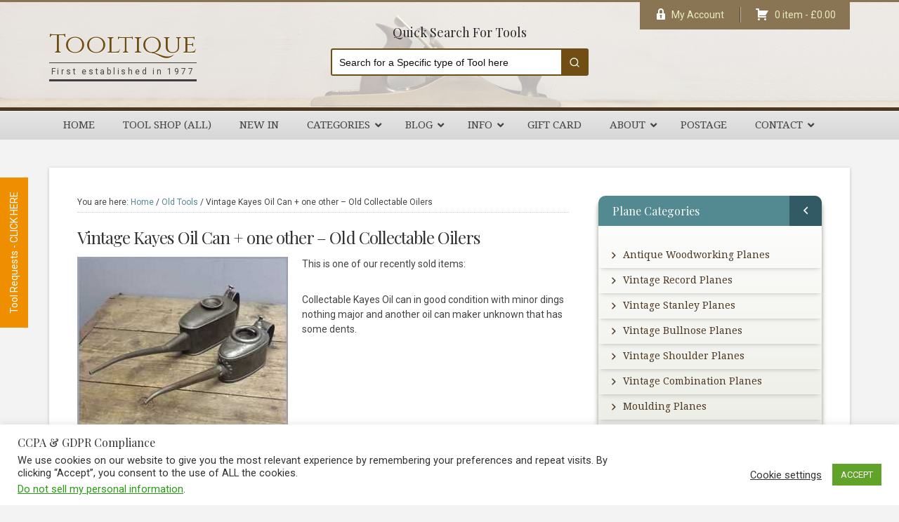

--- FILE ---
content_type: text/html; charset=UTF-8
request_url: https://www.tooltique.co.uk/vintage-kayes-oil-can-one-other-old-collectable-oilers/
body_size: 23559
content:
<!DOCTYPE html>
<html dir="ltr" lang="en-GB">
<head >
<meta charset="UTF-8" />
<meta name="viewport" content="width=device-width, initial-scale=1" />
<meta http-equiv="X-UA-Compatible" content="IE=edge"><title>Vintage Kayes Oil Can + one other - Old Collectable Oilers</title>
<link data-rocket-preload as="style" href="https://fonts.googleapis.com/css?family=Droid%20Serif%3A%2C300%2C400%2C700%7CPlayfair%20Display%3A400%2C400i%2C500%2C500i%2C600%2C600i%2C700%2C700i%7CRoboto%3A300%2C400%2C500%2C600%2C700%2C700i%7CCinzel%3A400%2C700%2C900&#038;display=swap" rel="preload">
<link href="https://fonts.googleapis.com/css?family=Droid%20Serif%3A%2C300%2C400%2C700%7CPlayfair%20Display%3A400%2C400i%2C500%2C500i%2C600%2C600i%2C700%2C700i%7CRoboto%3A300%2C400%2C500%2C600%2C700%2C700i%7CCinzel%3A400%2C700%2C900&#038;display=swap" media="print" onload="this.media=&#039;all&#039;" rel="stylesheet">
<noscript data-wpr-hosted-gf-parameters=""><link rel="stylesheet" href="https://fonts.googleapis.com/css?family=Droid%20Serif%3A%2C300%2C400%2C700%7CPlayfair%20Display%3A400%2C400i%2C500%2C500i%2C600%2C600i%2C700%2C700i%7CRoboto%3A300%2C400%2C500%2C600%2C700%2C700i%7CCinzel%3A400%2C700%2C900&#038;display=swap"></noscript>
    <!-- Predictive Search Widget Template Registered -->
    	<script type="text/template" id="wc_psearch_tempTpl">
    		This\'s temp Template from Predictive Search    	</script>
    <script type="text/template" id="wc_psearch_itemTpl"><div class="ajax_search_content">
	<div class="result_row">
		{{ if ( image_url != null && image_url != '' ) { }}<span class="rs_avatar"><a href="{{= url }}" aria-label="{{= title }}"><img src="{{= image_url }}" /></a></span>{{ } }}
		<div class="rs_content_popup {{ if ( image_url == null || image_url == '' ) { }}no_image{{ } }}">
			<a href="{{= url }}" aria-label="{{= title }}">
				<span class="rs_name">{{= title }}</span>
				{{ if ( type == 'p_sku' && sku != null && sku != '' ) { }}<span class="rs_sku">SKU: <strong>{{= sku }}</strong></span>{{ } }}
				{{ if ( price != null && price != '' ) { }}<span class="rs_price">Price: {{= price }}</span>{{ } }}
				{{ if ( stock != null && stock != '' ) { }}<span class="rs_stock">{{= stock }}</span>{{ } }}
			</a>
			{{ if ( addtocart != null && addtocart != '' ) { }}<div class="rs_addtocart">{{= addtocart }}</div>{{ } }}
			<a href="{{= url }}" aria-label="{{= title }}">
				{{ if ( description != null && description != '' ) { }}<span class="rs_description">{{= description }}</span>{{ } }}
			</a>
			{{ if ( categories.length > 0 ) { }}
				<span class="rs_cat posted_in">
					Category:
					{{ var number_cat = 0; }}
					{{ _.each( categories, function( cat_data ) { number_cat++; }}
						{{ if ( number_cat > 1 ) { }}, {{ } }}<a class="rs_cat_link" href="{{= cat_data.url }}">{{= cat_data.name }}</a>
					{{ }); }}
				</span>
			{{ } }}
		</div>
	</div>
</div></script>
<script type="text/template" id="wc_psearch_footerSidebarTpl"><div rel="more_result" class="more_result">
		<span>Click here for more results for &#039;{{= title }}&#039; in:</span>
		{{ if ( description != null && description != '' ) { }}{{= description }}{{ } }}
</div></script><script type="text/template" id="wc_psearch_footerHeaderTpl"><div rel="more_result" class="more_result">
		<span>See more search results for &#039;{{= title }}&#039; in:</span>
		{{ if ( description != null && description != '' ) { }}{{= description }}{{ } }}
</div></script>
    
		<!-- All in One SEO Pro 4.8.9 - aioseo.com -->
	<meta name="description" content="Fully reconditioned secondhand and antique tools for sale. Buy superior quality tools for a fraction of the cost of new." />
	<meta name="robots" content="max-image-preview:large" />
	<meta name="author" content="steve Jacobs"/>
	<meta name="google-site-verification" content="google-site-verification=hW7glwPX5TcNZbb7nWkykxfl6erZs5kEvRuBsJhDw4g" />
	<link rel="canonical" href="https://www.tooltique.co.uk/vintage-kayes-oil-can-one-other-old-collectable-oilers/" />
	<meta name="generator" content="All in One SEO Pro (AIOSEO) 4.8.9" />
		<script type="application/ld+json" class="aioseo-schema">
			{"@context":"https:\/\/schema.org","@graph":[{"@type":"Article","@id":"https:\/\/www.tooltique.co.uk\/vintage-kayes-oil-can-one-other-old-collectable-oilers\/#article","name":"Vintage Kayes Oil Can + one other - Old Collectable Oilers","headline":"Vintage Kayes Oil Can + one other &#8211; Old Collectable Oilers","author":{"@id":"https:\/\/www.tooltique.co.uk\/author\/team\/#author"},"publisher":{"@id":"https:\/\/www.tooltique.co.uk\/#organization"},"image":{"@type":"ImageObject","url":"https:\/\/www.tooltique.co.uk\/wp-content\/uploads\/Vintage-Kayes-Oil-Can-one-other-Old-Collectable-Oilers.jpg","width":1000,"height":1000},"datePublished":"2015-09-14T18:20:43+00:00","dateModified":"2015-09-14T18:20:43+00:00","inLanguage":"en-GB","mainEntityOfPage":{"@id":"https:\/\/www.tooltique.co.uk\/vintage-kayes-oil-can-one-other-old-collectable-oilers\/#webpage"},"isPartOf":{"@id":"https:\/\/www.tooltique.co.uk\/vintage-kayes-oil-can-one-other-old-collectable-oilers\/#webpage"},"articleSection":"Old Tools"},{"@type":"BreadcrumbList","@id":"https:\/\/www.tooltique.co.uk\/vintage-kayes-oil-can-one-other-old-collectable-oilers\/#breadcrumblist","itemListElement":[{"@type":"ListItem","@id":"https:\/\/www.tooltique.co.uk#listItem","position":1,"name":"Home","item":"https:\/\/www.tooltique.co.uk","nextItem":{"@type":"ListItem","@id":"https:\/\/www.tooltique.co.uk\/tools\/old-tools\/#listItem","name":"Old Tools"}},{"@type":"ListItem","@id":"https:\/\/www.tooltique.co.uk\/tools\/old-tools\/#listItem","position":2,"name":"Old Tools","item":"https:\/\/www.tooltique.co.uk\/tools\/old-tools\/","nextItem":{"@type":"ListItem","@id":"https:\/\/www.tooltique.co.uk\/vintage-kayes-oil-can-one-other-old-collectable-oilers\/#listItem","name":"Vintage Kayes Oil Can + one other &#8211; Old Collectable Oilers"},"previousItem":{"@type":"ListItem","@id":"https:\/\/www.tooltique.co.uk#listItem","name":"Home"}},{"@type":"ListItem","@id":"https:\/\/www.tooltique.co.uk\/vintage-kayes-oil-can-one-other-old-collectable-oilers\/#listItem","position":3,"name":"Vintage Kayes Oil Can + one other &#8211; Old Collectable Oilers","previousItem":{"@type":"ListItem","@id":"https:\/\/www.tooltique.co.uk\/tools\/old-tools\/#listItem","name":"Old Tools"}}]},{"@type":"Organization","@id":"https:\/\/www.tooltique.co.uk\/#organization","name":"Tooltique Ltd","description":"First established in 1977","url":"https:\/\/www.tooltique.co.uk\/","telephone":"+441603444103","logo":{"@type":"ImageObject","url":"https:\/\/tooltique.co.uk\/wp-content\/uploads\/2023\/04\/T29063-2.jpg","@id":"https:\/\/www.tooltique.co.uk\/vintage-kayes-oil-can-one-other-old-collectable-oilers\/#organizationLogo"},"image":{"@id":"https:\/\/www.tooltique.co.uk\/vintage-kayes-oil-can-one-other-old-collectable-oilers\/#organizationLogo"},"sameAs":["https:\/\/www.facebook.com\/Tooltique\/","https:\/\/www.instagram.com\/explore\/locations\/142774739410370\/united-kingdom\/norwich-norfolk\/tooltique\/?hl=en-gb","https:\/\/www.pinterest.co.uk\/tooltique\/"]},{"@type":"Person","@id":"https:\/\/www.tooltique.co.uk\/author\/team\/#author","url":"https:\/\/www.tooltique.co.uk\/author\/team\/","name":"steve Jacobs","image":{"@type":"ImageObject","@id":"https:\/\/www.tooltique.co.uk\/vintage-kayes-oil-can-one-other-old-collectable-oilers\/#authorImage","url":"https:\/\/secure.gravatar.com\/avatar\/49cf669f7b387b45da2a1bb69fd00f8830ed7000f0a84c759da7c02ac0ab5e66?s=96&d=mm&r=g","width":96,"height":96,"caption":"steve Jacobs"}},{"@type":"WebPage","@id":"https:\/\/www.tooltique.co.uk\/vintage-kayes-oil-can-one-other-old-collectable-oilers\/#webpage","url":"https:\/\/www.tooltique.co.uk\/vintage-kayes-oil-can-one-other-old-collectable-oilers\/","name":"Vintage Kayes Oil Can + one other - Old Collectable Oilers","description":"Fully reconditioned secondhand and antique tools for sale. Buy superior quality tools for a fraction of the cost of new.","inLanguage":"en-GB","isPartOf":{"@id":"https:\/\/www.tooltique.co.uk\/#website"},"breadcrumb":{"@id":"https:\/\/www.tooltique.co.uk\/vintage-kayes-oil-can-one-other-old-collectable-oilers\/#breadcrumblist"},"author":{"@id":"https:\/\/www.tooltique.co.uk\/author\/team\/#author"},"creator":{"@id":"https:\/\/www.tooltique.co.uk\/author\/team\/#author"},"image":{"@type":"ImageObject","url":"https:\/\/www.tooltique.co.uk\/wp-content\/uploads\/Vintage-Kayes-Oil-Can-one-other-Old-Collectable-Oilers.jpg","@id":"https:\/\/www.tooltique.co.uk\/vintage-kayes-oil-can-one-other-old-collectable-oilers\/#mainImage","width":1000,"height":1000},"primaryImageOfPage":{"@id":"https:\/\/www.tooltique.co.uk\/vintage-kayes-oil-can-one-other-old-collectable-oilers\/#mainImage"},"datePublished":"2015-09-14T18:20:43+00:00","dateModified":"2015-09-14T18:20:43+00:00"},{"@type":"WebSite","@id":"https:\/\/www.tooltique.co.uk\/#website","url":"https:\/\/www.tooltique.co.uk\/","name":"Tooltique","description":"First established in 1977","inLanguage":"en-GB","publisher":{"@id":"https:\/\/www.tooltique.co.uk\/#organization"}}]}
		</script>
		<!-- All in One SEO Pro -->

<link rel='dns-prefetch' href='//www.google.com' />
<link rel='dns-prefetch' href='//capi-automation.s3.us-east-2.amazonaws.com' />
<link rel='dns-prefetch' href='//fonts.googleapis.com' />
<link href='https://fonts.gstatic.com' crossorigin rel='preconnect' />
<link rel="alternate" title="oEmbed (JSON)" type="application/json+oembed" href="https://www.tooltique.co.uk/wp-json/oembed/1.0/embed?url=https%3A%2F%2Fwww.tooltique.co.uk%2Fvintage-kayes-oil-can-one-other-old-collectable-oilers%2F" />
<link rel="alternate" title="oEmbed (XML)" type="text/xml+oembed" href="https://www.tooltique.co.uk/wp-json/oembed/1.0/embed?url=https%3A%2F%2Fwww.tooltique.co.uk%2Fvintage-kayes-oil-can-one-other-old-collectable-oilers%2F&#038;format=xml" />
<style id='wp-img-auto-sizes-contain-inline-css' type='text/css'>
img:is([sizes=auto i],[sizes^="auto," i]){contain-intrinsic-size:3000px 1500px}
/*# sourceURL=wp-img-auto-sizes-contain-inline-css */
</style>
<link data-minify="1" rel='stylesheet' id='toolshop-child-theme-css' href='https://www.tooltique.co.uk/wp-content/cache/min/1/wp-content/themes/toolshop/style.css?ver=1768555682' type='text/css' media='all' />
<style id='wp-block-library-inline-css' type='text/css'>
:root{--wp-block-synced-color:#7a00df;--wp-block-synced-color--rgb:122,0,223;--wp-bound-block-color:var(--wp-block-synced-color);--wp-editor-canvas-background:#ddd;--wp-admin-theme-color:#007cba;--wp-admin-theme-color--rgb:0,124,186;--wp-admin-theme-color-darker-10:#006ba1;--wp-admin-theme-color-darker-10--rgb:0,107,160.5;--wp-admin-theme-color-darker-20:#005a87;--wp-admin-theme-color-darker-20--rgb:0,90,135;--wp-admin-border-width-focus:2px}@media (min-resolution:192dpi){:root{--wp-admin-border-width-focus:1.5px}}.wp-element-button{cursor:pointer}:root .has-very-light-gray-background-color{background-color:#eee}:root .has-very-dark-gray-background-color{background-color:#313131}:root .has-very-light-gray-color{color:#eee}:root .has-very-dark-gray-color{color:#313131}:root .has-vivid-green-cyan-to-vivid-cyan-blue-gradient-background{background:linear-gradient(135deg,#00d084,#0693e3)}:root .has-purple-crush-gradient-background{background:linear-gradient(135deg,#34e2e4,#4721fb 50%,#ab1dfe)}:root .has-hazy-dawn-gradient-background{background:linear-gradient(135deg,#faaca8,#dad0ec)}:root .has-subdued-olive-gradient-background{background:linear-gradient(135deg,#fafae1,#67a671)}:root .has-atomic-cream-gradient-background{background:linear-gradient(135deg,#fdd79a,#004a59)}:root .has-nightshade-gradient-background{background:linear-gradient(135deg,#330968,#31cdcf)}:root .has-midnight-gradient-background{background:linear-gradient(135deg,#020381,#2874fc)}:root{--wp--preset--font-size--normal:16px;--wp--preset--font-size--huge:42px}.has-regular-font-size{font-size:1em}.has-larger-font-size{font-size:2.625em}.has-normal-font-size{font-size:var(--wp--preset--font-size--normal)}.has-huge-font-size{font-size:var(--wp--preset--font-size--huge)}.has-text-align-center{text-align:center}.has-text-align-left{text-align:left}.has-text-align-right{text-align:right}.has-fit-text{white-space:nowrap!important}#end-resizable-editor-section{display:none}.aligncenter{clear:both}.items-justified-left{justify-content:flex-start}.items-justified-center{justify-content:center}.items-justified-right{justify-content:flex-end}.items-justified-space-between{justify-content:space-between}.screen-reader-text{border:0;clip-path:inset(50%);height:1px;margin:-1px;overflow:hidden;padding:0;position:absolute;width:1px;word-wrap:normal!important}.screen-reader-text:focus{background-color:#ddd;clip-path:none;color:#444;display:block;font-size:1em;height:auto;left:5px;line-height:normal;padding:15px 23px 14px;text-decoration:none;top:5px;width:auto;z-index:100000}html :where(.has-border-color){border-style:solid}html :where([style*=border-top-color]){border-top-style:solid}html :where([style*=border-right-color]){border-right-style:solid}html :where([style*=border-bottom-color]){border-bottom-style:solid}html :where([style*=border-left-color]){border-left-style:solid}html :where([style*=border-width]){border-style:solid}html :where([style*=border-top-width]){border-top-style:solid}html :where([style*=border-right-width]){border-right-style:solid}html :where([style*=border-bottom-width]){border-bottom-style:solid}html :where([style*=border-left-width]){border-left-style:solid}html :where(img[class*=wp-image-]){height:auto;max-width:100%}:where(figure){margin:0 0 1em}html :where(.is-position-sticky){--wp-admin--admin-bar--position-offset:var(--wp-admin--admin-bar--height,0px)}@media screen and (max-width:600px){html :where(.is-position-sticky){--wp-admin--admin-bar--position-offset:0px}}

/*# sourceURL=wp-block-library-inline-css */
</style><link data-minify="1" rel='stylesheet' id='wc-blocks-style-css' href='https://www.tooltique.co.uk/wp-content/cache/min/1/wp-content/plugins/woocommerce/assets/client/blocks/wc-blocks.css?ver=1768555682' type='text/css' media='all' />
<style id='global-styles-inline-css' type='text/css'>
:root{--wp--preset--aspect-ratio--square: 1;--wp--preset--aspect-ratio--4-3: 4/3;--wp--preset--aspect-ratio--3-4: 3/4;--wp--preset--aspect-ratio--3-2: 3/2;--wp--preset--aspect-ratio--2-3: 2/3;--wp--preset--aspect-ratio--16-9: 16/9;--wp--preset--aspect-ratio--9-16: 9/16;--wp--preset--color--black: #000000;--wp--preset--color--cyan-bluish-gray: #abb8c3;--wp--preset--color--white: #ffffff;--wp--preset--color--pale-pink: #f78da7;--wp--preset--color--vivid-red: #cf2e2e;--wp--preset--color--luminous-vivid-orange: #ff6900;--wp--preset--color--luminous-vivid-amber: #fcb900;--wp--preset--color--light-green-cyan: #7bdcb5;--wp--preset--color--vivid-green-cyan: #00d084;--wp--preset--color--pale-cyan-blue: #8ed1fc;--wp--preset--color--vivid-cyan-blue: #0693e3;--wp--preset--color--vivid-purple: #9b51e0;--wp--preset--color--light-gray: #f5f5f5;--wp--preset--color--medium-gray: #999;--wp--preset--color--dark-gray: #333;--wp--preset--gradient--vivid-cyan-blue-to-vivid-purple: linear-gradient(135deg,rgb(6,147,227) 0%,rgb(155,81,224) 100%);--wp--preset--gradient--light-green-cyan-to-vivid-green-cyan: linear-gradient(135deg,rgb(122,220,180) 0%,rgb(0,208,130) 100%);--wp--preset--gradient--luminous-vivid-amber-to-luminous-vivid-orange: linear-gradient(135deg,rgb(252,185,0) 0%,rgb(255,105,0) 100%);--wp--preset--gradient--luminous-vivid-orange-to-vivid-red: linear-gradient(135deg,rgb(255,105,0) 0%,rgb(207,46,46) 100%);--wp--preset--gradient--very-light-gray-to-cyan-bluish-gray: linear-gradient(135deg,rgb(238,238,238) 0%,rgb(169,184,195) 100%);--wp--preset--gradient--cool-to-warm-spectrum: linear-gradient(135deg,rgb(74,234,220) 0%,rgb(151,120,209) 20%,rgb(207,42,186) 40%,rgb(238,44,130) 60%,rgb(251,105,98) 80%,rgb(254,248,76) 100%);--wp--preset--gradient--blush-light-purple: linear-gradient(135deg,rgb(255,206,236) 0%,rgb(152,150,240) 100%);--wp--preset--gradient--blush-bordeaux: linear-gradient(135deg,rgb(254,205,165) 0%,rgb(254,45,45) 50%,rgb(107,0,62) 100%);--wp--preset--gradient--luminous-dusk: linear-gradient(135deg,rgb(255,203,112) 0%,rgb(199,81,192) 50%,rgb(65,88,208) 100%);--wp--preset--gradient--pale-ocean: linear-gradient(135deg,rgb(255,245,203) 0%,rgb(182,227,212) 50%,rgb(51,167,181) 100%);--wp--preset--gradient--electric-grass: linear-gradient(135deg,rgb(202,248,128) 0%,rgb(113,206,126) 100%);--wp--preset--gradient--midnight: linear-gradient(135deg,rgb(2,3,129) 0%,rgb(40,116,252) 100%);--wp--preset--font-size--small: 12px;--wp--preset--font-size--medium: 20px;--wp--preset--font-size--large: 20px;--wp--preset--font-size--x-large: 42px;--wp--preset--font-size--normal: 16px;--wp--preset--font-size--larger: 24px;--wp--preset--spacing--20: 0.44rem;--wp--preset--spacing--30: 0.67rem;--wp--preset--spacing--40: 1rem;--wp--preset--spacing--50: 1.5rem;--wp--preset--spacing--60: 2.25rem;--wp--preset--spacing--70: 3.38rem;--wp--preset--spacing--80: 5.06rem;--wp--preset--shadow--natural: 6px 6px 9px rgba(0, 0, 0, 0.2);--wp--preset--shadow--deep: 12px 12px 50px rgba(0, 0, 0, 0.4);--wp--preset--shadow--sharp: 6px 6px 0px rgba(0, 0, 0, 0.2);--wp--preset--shadow--outlined: 6px 6px 0px -3px rgb(255, 255, 255), 6px 6px rgb(0, 0, 0);--wp--preset--shadow--crisp: 6px 6px 0px rgb(0, 0, 0);}:where(.is-layout-flex){gap: 0.5em;}:where(.is-layout-grid){gap: 0.5em;}body .is-layout-flex{display: flex;}.is-layout-flex{flex-wrap: wrap;align-items: center;}.is-layout-flex > :is(*, div){margin: 0;}body .is-layout-grid{display: grid;}.is-layout-grid > :is(*, div){margin: 0;}:where(.wp-block-columns.is-layout-flex){gap: 2em;}:where(.wp-block-columns.is-layout-grid){gap: 2em;}:where(.wp-block-post-template.is-layout-flex){gap: 1.25em;}:where(.wp-block-post-template.is-layout-grid){gap: 1.25em;}.has-black-color{color: var(--wp--preset--color--black) !important;}.has-cyan-bluish-gray-color{color: var(--wp--preset--color--cyan-bluish-gray) !important;}.has-white-color{color: var(--wp--preset--color--white) !important;}.has-pale-pink-color{color: var(--wp--preset--color--pale-pink) !important;}.has-vivid-red-color{color: var(--wp--preset--color--vivid-red) !important;}.has-luminous-vivid-orange-color{color: var(--wp--preset--color--luminous-vivid-orange) !important;}.has-luminous-vivid-amber-color{color: var(--wp--preset--color--luminous-vivid-amber) !important;}.has-light-green-cyan-color{color: var(--wp--preset--color--light-green-cyan) !important;}.has-vivid-green-cyan-color{color: var(--wp--preset--color--vivid-green-cyan) !important;}.has-pale-cyan-blue-color{color: var(--wp--preset--color--pale-cyan-blue) !important;}.has-vivid-cyan-blue-color{color: var(--wp--preset--color--vivid-cyan-blue) !important;}.has-vivid-purple-color{color: var(--wp--preset--color--vivid-purple) !important;}.has-black-background-color{background-color: var(--wp--preset--color--black) !important;}.has-cyan-bluish-gray-background-color{background-color: var(--wp--preset--color--cyan-bluish-gray) !important;}.has-white-background-color{background-color: var(--wp--preset--color--white) !important;}.has-pale-pink-background-color{background-color: var(--wp--preset--color--pale-pink) !important;}.has-vivid-red-background-color{background-color: var(--wp--preset--color--vivid-red) !important;}.has-luminous-vivid-orange-background-color{background-color: var(--wp--preset--color--luminous-vivid-orange) !important;}.has-luminous-vivid-amber-background-color{background-color: var(--wp--preset--color--luminous-vivid-amber) !important;}.has-light-green-cyan-background-color{background-color: var(--wp--preset--color--light-green-cyan) !important;}.has-vivid-green-cyan-background-color{background-color: var(--wp--preset--color--vivid-green-cyan) !important;}.has-pale-cyan-blue-background-color{background-color: var(--wp--preset--color--pale-cyan-blue) !important;}.has-vivid-cyan-blue-background-color{background-color: var(--wp--preset--color--vivid-cyan-blue) !important;}.has-vivid-purple-background-color{background-color: var(--wp--preset--color--vivid-purple) !important;}.has-black-border-color{border-color: var(--wp--preset--color--black) !important;}.has-cyan-bluish-gray-border-color{border-color: var(--wp--preset--color--cyan-bluish-gray) !important;}.has-white-border-color{border-color: var(--wp--preset--color--white) !important;}.has-pale-pink-border-color{border-color: var(--wp--preset--color--pale-pink) !important;}.has-vivid-red-border-color{border-color: var(--wp--preset--color--vivid-red) !important;}.has-luminous-vivid-orange-border-color{border-color: var(--wp--preset--color--luminous-vivid-orange) !important;}.has-luminous-vivid-amber-border-color{border-color: var(--wp--preset--color--luminous-vivid-amber) !important;}.has-light-green-cyan-border-color{border-color: var(--wp--preset--color--light-green-cyan) !important;}.has-vivid-green-cyan-border-color{border-color: var(--wp--preset--color--vivid-green-cyan) !important;}.has-pale-cyan-blue-border-color{border-color: var(--wp--preset--color--pale-cyan-blue) !important;}.has-vivid-cyan-blue-border-color{border-color: var(--wp--preset--color--vivid-cyan-blue) !important;}.has-vivid-purple-border-color{border-color: var(--wp--preset--color--vivid-purple) !important;}.has-vivid-cyan-blue-to-vivid-purple-gradient-background{background: var(--wp--preset--gradient--vivid-cyan-blue-to-vivid-purple) !important;}.has-light-green-cyan-to-vivid-green-cyan-gradient-background{background: var(--wp--preset--gradient--light-green-cyan-to-vivid-green-cyan) !important;}.has-luminous-vivid-amber-to-luminous-vivid-orange-gradient-background{background: var(--wp--preset--gradient--luminous-vivid-amber-to-luminous-vivid-orange) !important;}.has-luminous-vivid-orange-to-vivid-red-gradient-background{background: var(--wp--preset--gradient--luminous-vivid-orange-to-vivid-red) !important;}.has-very-light-gray-to-cyan-bluish-gray-gradient-background{background: var(--wp--preset--gradient--very-light-gray-to-cyan-bluish-gray) !important;}.has-cool-to-warm-spectrum-gradient-background{background: var(--wp--preset--gradient--cool-to-warm-spectrum) !important;}.has-blush-light-purple-gradient-background{background: var(--wp--preset--gradient--blush-light-purple) !important;}.has-blush-bordeaux-gradient-background{background: var(--wp--preset--gradient--blush-bordeaux) !important;}.has-luminous-dusk-gradient-background{background: var(--wp--preset--gradient--luminous-dusk) !important;}.has-pale-ocean-gradient-background{background: var(--wp--preset--gradient--pale-ocean) !important;}.has-electric-grass-gradient-background{background: var(--wp--preset--gradient--electric-grass) !important;}.has-midnight-gradient-background{background: var(--wp--preset--gradient--midnight) !important;}.has-small-font-size{font-size: var(--wp--preset--font-size--small) !important;}.has-medium-font-size{font-size: var(--wp--preset--font-size--medium) !important;}.has-large-font-size{font-size: var(--wp--preset--font-size--large) !important;}.has-x-large-font-size{font-size: var(--wp--preset--font-size--x-large) !important;}
/*# sourceURL=global-styles-inline-css */
</style>

<style id='classic-theme-styles-inline-css' type='text/css'>
/*! This file is auto-generated */
.wp-block-button__link{color:#fff;background-color:#32373c;border-radius:9999px;box-shadow:none;text-decoration:none;padding:calc(.667em + 2px) calc(1.333em + 2px);font-size:1.125em}.wp-block-file__button{background:#32373c;color:#fff;text-decoration:none}
/*# sourceURL=/wp-includes/css/classic-themes.min.css */
</style>
<link data-minify="1" rel='stylesheet' id='ubermenu-block-css-css' href='https://www.tooltique.co.uk/wp-content/cache/min/1/wp-content/plugins/ubermenu/includes/gutenberg/dist/blocks.style.build.css?ver=1768555682' type='text/css' media='all' />
<link data-minify="1" rel='stylesheet' id='cookie-law-info-css' href='https://www.tooltique.co.uk/wp-content/cache/min/1/wp-content/plugins/cookie-law-info/legacy/public/css/cookie-law-info-public.css?ver=1768555682' type='text/css' media='all' />
<link data-minify="1" rel='stylesheet' id='cookie-law-info-gdpr-css' href='https://www.tooltique.co.uk/wp-content/cache/min/1/wp-content/plugins/cookie-law-info/legacy/public/css/cookie-law-info-gdpr.css?ver=1768555682' type='text/css' media='all' />
<link data-minify="1" rel='stylesheet' id='dashicons-css' href='https://www.tooltique.co.uk/wp-content/cache/min/1/wp-includes/css/dashicons.min.css?ver=1768555682' type='text/css' media='all' />
<link data-minify="1" rel='stylesheet' id='thickbox-css' href='https://www.tooltique.co.uk/wp-content/cache/min/1/wp-includes/js/thickbox/thickbox.css?ver=1768555682' type='text/css' media='all' />
<link data-minify="1" rel='stylesheet' id='ir-main-css' href='https://www.tooltique.co.uk/wp-content/cache/min/1/wp-content/plugins/instant-request/assets/css/ir-main.css?ver=1768555682' type='text/css' media='all' />

<link data-minify="1" rel='stylesheet' id='woo-gift-cards-lite-css' href='https://www.tooltique.co.uk/wp-content/cache/min/1/wp-content/plugins/woo-gift-cards-lite/public/css/woocommerce_gift_cards_lite-public.css?ver=1768555682' type='text/css' media='all' />
<link data-minify="1" rel='stylesheet' id='wptp-listing-public-css' href='https://www.tooltique.co.uk/wp-content/cache/min/1/wp-content/plugins/woocommerce-latest-listing/assets/css/wptp-listing-public.css?ver=1768555682' type='text/css' media='all' />
<link data-minify="1" rel='stylesheet' id='wc-oosm-front-css-css' href='https://www.tooltique.co.uk/wp-content/cache/min/1/wp-content/plugins/woocommerce-out-of-stock-message/scripts/wc-oosm-frontend.css?ver=1768555682' type='text/css' media='all' />
<link data-minify="1" rel='stylesheet' id='woocommerce-layout-css' href='https://www.tooltique.co.uk/wp-content/cache/min/1/wp-content/plugins/woocommerce/assets/css/woocommerce-layout.css?ver=1768555682' type='text/css' media='all' />
<link data-minify="1" rel='stylesheet' id='woocommerce-smallscreen-css' href='https://www.tooltique.co.uk/wp-content/cache/min/1/wp-content/plugins/woocommerce/assets/css/woocommerce-smallscreen.css?ver=1768555682' type='text/css' media='only screen and (max-width: 768px)' />
<link data-minify="1" rel='stylesheet' id='woocommerce-general-css' href='https://www.tooltique.co.uk/wp-content/cache/min/1/wp-content/plugins/woocommerce/assets/css/woocommerce.css?ver=1768555682' type='text/css' media='all' />
<link data-minify="1" rel='stylesheet' id='toolshop-child-woocommerce-styles-css' href='https://www.tooltique.co.uk/wp-content/cache/min/1/wp-content/themes/toolshop/lib/woocommerce/genesis-sample-woocommerce.css?ver=1768555682' type='text/css' media='screen' />
<style id='woocommerce-inline-inline-css' type='text/css'>
.woocommerce form .form-row .required { visibility: visible; }
/*# sourceURL=woocommerce-inline-inline-css */
</style>

<link data-minify="1" rel='stylesheet' id='genesis-sample-gutenberg-css' href='https://www.tooltique.co.uk/wp-content/cache/min/1/wp-content/themes/toolshop/lib/gutenberg/front-end.css?ver=1768555682' type='text/css' media='all' />
<link data-minify="1" rel='stylesheet' id='wc-predictive-search-style-css' href='https://www.tooltique.co.uk/wp-content/cache/min/1/wp-content/plugins/woocommerce-products-predictive-search-pro/assets/css/wc_predictive_search.css?ver=1768555682' type='text/css' media='all' />
<link rel='stylesheet' id='wc-predictive-search-dynamic-style-css' href='//www.tooltique.co.uk/wp-content/uploads/sass/wc_predictive_search_pro.min.css?ver=1683416031' type='text/css' media='all' />
<link data-minify="1" rel='stylesheet' id='jquery-lazyloadxt-spinner-css-css' href='https://www.tooltique.co.uk/wp-content/cache/min/1/wp-content/plugins/a3-lazy-load/assets/css/jquery.lazyloadxt.spinner.css?ver=1768555682' type='text/css' media='all' />
<link rel='stylesheet' id='ubermenu-css' href='https://www.tooltique.co.uk/wp-content/plugins/ubermenu/pro/assets/css/ubermenu.min.css?ver=3.5' type='text/css' media='all' />
<link data-minify="1" rel='stylesheet' id='ubermenu-minimal-css' href='https://www.tooltique.co.uk/wp-content/cache/min/1/wp-content/plugins/ubermenu/assets/css/skins/minimal.css?ver=1768555682' type='text/css' media='all' />
<link data-minify="1" rel='stylesheet' id='ubermenu-font-awesome-all-css' href='https://www.tooltique.co.uk/wp-content/cache/min/1/wp-content/plugins/ubermenu/assets/fontawesome/css/all.min.css?ver=1768555682' type='text/css' media='all' />
<style id='kadence-blocks-global-variables-inline-css' type='text/css'>
:root {--global-kb-font-size-sm:clamp(0.8rem, 0.73rem + 0.217vw, 0.9rem);--global-kb-font-size-md:clamp(1.1rem, 0.995rem + 0.326vw, 1.25rem);--global-kb-font-size-lg:clamp(1.75rem, 1.576rem + 0.543vw, 2rem);--global-kb-font-size-xl:clamp(2.25rem, 1.728rem + 1.63vw, 3rem);--global-kb-font-size-xxl:clamp(2.5rem, 1.456rem + 3.26vw, 4rem);--global-kb-font-size-xxxl:clamp(2.75rem, 0.489rem + 7.065vw, 6rem);}:root {--global-palette1: #3182CE;--global-palette2: #2B6CB0;--global-palette3: #1A202C;--global-palette4: #2D3748;--global-palette5: #4A5568;--global-palette6: #718096;--global-palette7: #EDF2F7;--global-palette8: #F7FAFC;--global-palette9: #ffffff;}
/*# sourceURL=kadence-blocks-global-variables-inline-css */
</style>
<script type="text/javascript" src="https://www.tooltique.co.uk/wp-includes/js/jquery/jquery.min.js?ver=3.7.1" id="jquery-core-js"></script>
<script type="text/javascript" src="https://www.tooltique.co.uk/wp-includes/js/jquery/jquery-migrate.min.js?ver=3.4.1" id="jquery-migrate-js" data-rocket-defer defer></script>
<script type="text/javascript" id="cookie-law-info-js-extra">
/* <![CDATA[ */
var Cli_Data = {"nn_cookie_ids":[],"cookielist":[],"non_necessary_cookies":[],"ccpaEnabled":"1","ccpaRegionBased":"","ccpaBarEnabled":"1","strictlyEnabled":["necessary","obligatoire"],"ccpaType":"ccpa_gdpr","js_blocking":"1","custom_integration":"","triggerDomRefresh":"","secure_cookies":""};
var cli_cookiebar_settings = {"animate_speed_hide":"500","animate_speed_show":"500","background":"#FFF","border":"#b1a6a6c2","border_on":"","button_1_button_colour":"#61a229","button_1_button_hover":"#4e8221","button_1_link_colour":"#fff","button_1_as_button":"1","button_1_new_win":"","button_2_button_colour":"#333","button_2_button_hover":"#292929","button_2_link_colour":"#444","button_2_as_button":"","button_2_hidebar":"","button_3_button_colour":"#3566bb","button_3_button_hover":"#2a5296","button_3_link_colour":"#fff","button_3_as_button":"1","button_3_new_win":"","button_4_button_colour":"#000","button_4_button_hover":"#000000","button_4_link_colour":"#333333","button_4_as_button":"","button_7_button_colour":"#61a229","button_7_button_hover":"#4e8221","button_7_link_colour":"#fff","button_7_as_button":"1","button_7_new_win":"","font_family":"inherit","header_fix":"","notify_animate_hide":"1","notify_animate_show":"","notify_div_id":"#cookie-law-info-bar","notify_position_horizontal":"right","notify_position_vertical":"bottom","scroll_close":"","scroll_close_reload":"","accept_close_reload":"","reject_close_reload":"","showagain_tab":"","showagain_background":"#fff","showagain_border":"#000","showagain_div_id":"#cookie-law-info-again","showagain_x_position":"100px","text":"#333333","show_once_yn":"","show_once":"10000","logging_on":"","as_popup":"","popup_overlay":"1","bar_heading_text":"CCPA & GDPR Compliance","cookie_bar_as":"banner","popup_showagain_position":"bottom-right","widget_position":"left"};
var log_object = {"ajax_url":"https://www.tooltique.co.uk/wp-admin/admin-ajax.php"};
//# sourceURL=cookie-law-info-js-extra
/* ]]> */
</script>
<script type="text/javascript" src="https://www.tooltique.co.uk/wp-content/plugins/cookie-law-info/legacy/public/js/cookie-law-info-public.js?ver=3.3.9.1" id="cookie-law-info-js" data-rocket-defer defer></script>
<script type="text/javascript" id="cookie-law-info-ccpa-js-extra">
/* <![CDATA[ */
var ccpa_data = {"opt_out_prompt":"Do you really wish to opt out?","opt_out_confirm":"Confirm","opt_out_cancel":"Cancel"};
//# sourceURL=cookie-law-info-ccpa-js-extra
/* ]]> */
</script>
<script type="text/javascript" src="https://www.tooltique.co.uk/wp-content/plugins/cookie-law-info/legacy/admin/modules/ccpa/assets/js/cookie-law-info-ccpa.js?ver=3.3.9.1" id="cookie-law-info-ccpa-js" data-rocket-defer defer></script>
<script type="text/javascript" src="https://www.tooltique.co.uk/wp-content/plugins/woocommerce-latest-listing/assets/js/wptp-listing-public.js?ver=1.1.0" id="wptp-listing-public-js" data-rocket-defer defer></script>
<script type="text/javascript" src="https://www.tooltique.co.uk/wp-content/plugins/woocommerce/assets/js/jquery-blockui/jquery.blockUI.min.js?ver=2.7.0-wc.10.4.3" id="wc-jquery-blockui-js" defer="defer" data-wp-strategy="defer"></script>
<script type="text/javascript" id="wc-add-to-cart-js-extra">
/* <![CDATA[ */
var wc_add_to_cart_params = {"ajax_url":"/wp-admin/admin-ajax.php","wc_ajax_url":"/?wc-ajax=%%endpoint%%","i18n_view_cart":"View basket","cart_url":"https://www.tooltique.co.uk/cart/","is_cart":"","cart_redirect_after_add":"yes"};
//# sourceURL=wc-add-to-cart-js-extra
/* ]]> */
</script>
<script type="text/javascript" src="https://www.tooltique.co.uk/wp-content/plugins/woocommerce/assets/js/frontend/add-to-cart.min.js?ver=10.4.3" id="wc-add-to-cart-js" defer="defer" data-wp-strategy="defer"></script>
<script type="text/javascript" src="https://www.tooltique.co.uk/wp-content/plugins/woocommerce/assets/js/js-cookie/js.cookie.min.js?ver=2.1.4-wc.10.4.3" id="wc-js-cookie-js" defer="defer" data-wp-strategy="defer"></script>
<script type="text/javascript" id="woocommerce-js-extra">
/* <![CDATA[ */
var woocommerce_params = {"ajax_url":"/wp-admin/admin-ajax.php","wc_ajax_url":"/?wc-ajax=%%endpoint%%","i18n_password_show":"Show password","i18n_password_hide":"Hide password"};
//# sourceURL=woocommerce-js-extra
/* ]]> */
</script>
<script type="text/javascript" src="https://www.tooltique.co.uk/wp-content/plugins/woocommerce/assets/js/frontend/woocommerce.min.js?ver=10.4.3" id="woocommerce-js" defer="defer" data-wp-strategy="defer"></script>
<script type="text/javascript" id="WCPAY_ASSETS-js-extra">
/* <![CDATA[ */
var wcpayAssets = {"url":"https://www.tooltique.co.uk/wp-content/plugins/woocommerce-payments/dist/"};
//# sourceURL=WCPAY_ASSETS-js-extra
/* ]]> */
</script>
<link rel="https://api.w.org/" href="https://www.tooltique.co.uk/wp-json/" /><link rel="alternate" title="JSON" type="application/json" href="https://www.tooltique.co.uk/wp-json/wp/v2/posts/24258" /><style id="ubermenu-custom-generated-css">
/** Font Awesome 4 Compatibility **/
.fa{font-style:normal;font-variant:normal;font-weight:normal;font-family:FontAwesome;}

/** UberMenu Custom Menu Styles (Customizer) **/
/* main */
 .ubermenu-main .ubermenu-nav { max-width:1140px; }
 .ubermenu-main .ubermenu-item-level-0 > .ubermenu-target { font-size:15px; text-transform:uppercase; color:#444444; }
 .ubermenu-main .ubermenu-nav .ubermenu-item.ubermenu-item-level-0 > .ubermenu-target { font-weight:400; }
 .ubermenu.ubermenu-main .ubermenu-item-level-0:hover > .ubermenu-target, .ubermenu-main .ubermenu-item-level-0.ubermenu-active > .ubermenu-target { color:#ffffff; background-color:#4c3722; background:-webkit-gradient(linear,left top,left bottom,from(#4c3722),to(#4c3722)); background:-webkit-linear-gradient(top,#4c3722,#4c3722); background:-moz-linear-gradient(top,#4c3722,#4c3722); background:-ms-linear-gradient(top,#4c3722,#4c3722); background:-o-linear-gradient(top,#4c3722,#4c3722); background:linear-gradient(top,#4c3722,#4c3722); }
 .ubermenu-main .ubermenu-item-level-0.ubermenu-current-menu-item > .ubermenu-target, .ubermenu-main .ubermenu-item-level-0.ubermenu-current-menu-parent > .ubermenu-target, .ubermenu-main .ubermenu-item-level-0.ubermenu-current-menu-ancestor > .ubermenu-target { color:#ffffff; background-color:#4c3722; background:-webkit-gradient(linear,left top,left bottom,from(#4c3722),to(#4c3722)); background:-webkit-linear-gradient(top,#4c3722,#4c3722); background:-moz-linear-gradient(top,#4c3722,#4c3722); background:-ms-linear-gradient(top,#4c3722,#4c3722); background:-o-linear-gradient(top,#4c3722,#4c3722); background:linear-gradient(top,#4c3722,#4c3722); }
 .ubermenu-main .ubermenu-item.ubermenu-item-level-0 > .ubermenu-highlight { color:#ffffff; background-color:#4c3722; background:-webkit-gradient(linear,left top,left bottom,from(#4c3722),to(#4c3722)); background:-webkit-linear-gradient(top,#4c3722,#4c3722); background:-moz-linear-gradient(top,#4c3722,#4c3722); background:-ms-linear-gradient(top,#4c3722,#4c3722); background:-o-linear-gradient(top,#4c3722,#4c3722); background:linear-gradient(top,#4c3722,#4c3722); }
 .ubermenu-main .ubermenu-submenu.ubermenu-submenu-drop { background-color:#897554; border:1px solid #897554; color:#ffffff; }
 .ubermenu-main .ubermenu-submenu .ubermenu-highlight { color:#ffffff; }
 .ubermenu-main .ubermenu-submenu .ubermenu-item-header > .ubermenu-target, .ubermenu-main .ubermenu-tab > .ubermenu-target { font-size:15px; text-transform:uppercase; }
 .ubermenu-main .ubermenu-submenu .ubermenu-item-header > .ubermenu-target { color:#ffffff; }
 .ubermenu-main .ubermenu-submenu .ubermenu-item-header > .ubermenu-target:hover { color:#ffffff; }
 .ubermenu-main .ubermenu-submenu .ubermenu-item-header.ubermenu-current-menu-item > .ubermenu-target { color:#ffffff; }
 .ubermenu-main .ubermenu-nav .ubermenu-submenu .ubermenu-item-header > .ubermenu-target { font-weight:600; }
 .ubermenu-main .ubermenu-item-normal > .ubermenu-target { color:#ffffff; font-size:15px; font-weight:600; }
 .ubermenu.ubermenu-main .ubermenu-item-normal > .ubermenu-target:hover, .ubermenu.ubermenu-main .ubermenu-item-normal.ubermenu-active > .ubermenu-target { color:#e7edbd; }
 .ubermenu-main .ubermenu-item-normal.ubermenu-current-menu-item > .ubermenu-target { color:#e7edbd; }
 .ubermenu-main .ubermenu-target > .ubermenu-target-description { font-size:14px; }
 .ubermenu-main .ubermenu-target > .ubermenu-target-description, .ubermenu-main .ubermenu-submenu .ubermenu-target > .ubermenu-target-description { color:#ffffff; }
 .ubermenu-main .ubermenu-target:hover > .ubermenu-target-description, .ubermenu-main .ubermenu-active > .ubermenu-target > .ubermenu-target-description, .ubermenu-main .ubermenu-submenu .ubermenu-target:hover > .ubermenu-target-description, .ubermenu-main .ubermenu-submenu .ubermenu-active > .ubermenu-target > .ubermenu-target-description { color:#ffffff; }
 .ubermenu-main, .ubermenu-main .ubermenu-target, .ubermenu-main .ubermenu-nav .ubermenu-item-level-0 .ubermenu-target, .ubermenu-main div, .ubermenu-main p, .ubermenu-main input { font-family:'Droid Serif', serif; font-weight:700; }



/** UberMenu Custom Tweaks (General Settings) **/
.ubermenu .ubermenu-colgroup .ubermenu-column, 
.ubermenu .ubermenu-custom-content-padded, 
.ubermenu .ubermenu-nonlink, 
.ubermenu .ubermenu-retractor, 
.ubermenu .ubermenu-submenu-padded, 
.ubermenu .ubermenu-submenu-type-stack>.ubermenu-item-normal>.ubermenu-target, 
.ubermenu .ubermenu-target, 
.ubermenu .ubermenu-widget, 
.ubermenu-responsive-toggle {
    padding: 11px 20px !important;
}
.ubermenu-skin-minimal.ubermenu-horizontal .ubermenu-item-level-0>.ubermenu-submenu-drop {
    border: 0 none !important;
}
li.ubermenu-item-level-0 ul.ubermenu-submenu-type-mega {
    padding: 0px 25px;
}
nav.ubermenu ul.ubermenu-nav li.ubermenu-item ul.ubermenu-submenu li.ubermenu-item-level-1 ul.ubermenu-submenu li.ubermenu-column .ubermenu-target {
    padding-left: 0;
}
nav.ubermenu ul.ubermenu-nav li.ubermenu-item ul.ubermenu-submenu li.ubermenu-item-level-1 ul.ubermenu-submenu li.ubermenu-column .ubermenu-submenu .ubermenu-item a.ubermenu-target {
    padding: 6px 0;
    font-size: 14px;
    font-weight: 400;
}
nav.ubermenu ul.ubermenu-nav li.ubermenu-item ul.ubermenu-submenu li.ubermenu-item-level-1 ul.ubermenu-submenu li.ubermenu-column .ubermenu-submenu .ubermenu-item a.ubermenu-target:before {
content: "\f345";
    font-family: dashicons;
    font-size: 10px;
    line-height: 2;
    margin-right: 6px;
    vertical-align: bottom;
}
.ubermenu .ubermenu-nav li.ubermenu-item ul.ubermenu-submenu li.ubermenu-column ul.ubermenu-submenu li.ubermenu-item {
    padding-right: 30px !important;
}
.ubermenu .ubermenu-nav li.ubermenu-item ul.ubermenu-submenu li.ubermenu-column ul.ubermenu-submenu li:last-child {
    padding-right: 0px !important;
}

.ubermenu-sub-indicators .ubermenu-has-submenu-drop>.ubermenu-target>.ubermenu-sub-indicator {
    right: 14px;
    margin-top: -8px;
}
li.ubermenu-item-has-children a.ubermenu-target {
    padding-right: 30px !important;
}
.ubermenu ul.ubermenu-nav > li.ubermenu-item-level-0 > ul.ubermenu-submenu > li.ubermenu-column {
    padding-right: 15px;
}
.ubermenu ul.ubermenu-nav > li.ubermenu-item-level-0 > ul.ubermenu-submenu > li.ubermenu-column:last-child {
    padding-right: 0;
}
/* Status: Loaded from Transient */

</style><link rel="icon" href="https://www.tooltique.co.uk/wp-content/themes/toolshop/images/favicon.ico" />
<meta name="p:domain_verify" content="6d6b0b5483cb846de263ba0d1a83c780"/>	<noscript><style>.woocommerce-product-gallery{ opacity: 1 !important; }</style></noscript>
				<script  type="text/javascript">
				!function(f,b,e,v,n,t,s){if(f.fbq)return;n=f.fbq=function(){n.callMethod?
					n.callMethod.apply(n,arguments):n.queue.push(arguments)};if(!f._fbq)f._fbq=n;
					n.push=n;n.loaded=!0;n.version='2.0';n.queue=[];t=b.createElement(e);t.async=!0;
					t.src=v;s=b.getElementsByTagName(e)[0];s.parentNode.insertBefore(t,s)}(window,
					document,'script','https://connect.facebook.net/en_US/fbevents.js');
			</script>
			<!-- WooCommerce Facebook Integration Begin -->
			<script  type="text/javascript">

				fbq('init', '194034075770727', {}, {
    "agent": "woocommerce_6-10.4.3-3.5.15"
});

				document.addEventListener( 'DOMContentLoaded', function() {
					// Insert placeholder for events injected when a product is added to the cart through AJAX.
					document.body.insertAdjacentHTML( 'beforeend', '<div class=\"wc-facebook-pixel-event-placeholder\"></div>' );
				}, false );

			</script>
			<!-- WooCommerce Facebook Integration End -->
			<noscript><style id="rocket-lazyload-nojs-css">.rll-youtube-player, [data-lazy-src]{display:none !important;}</style></noscript><meta name="generator" content="WP Rocket 3.20.2" data-wpr-features="wpr_defer_js wpr_lazyload_images wpr_lazyload_iframes wpr_minify_css wpr_desktop" /></head>
<body data-rsssl=1 class="wp-singular post-template-default single single-post postid-24258 single-format-standard wp-embed-responsive wp-theme-genesis wp-child-theme-toolshop theme-genesis woocommerce-no-js header-full-width content-sidebar genesis-breadcrumbs-visible genesis-footer-widgets-visible has-no-blocks" itemscope itemtype="https://schema.org/WebPage"><div data-rocket-location-hash="0618d851ce5ae792f527e16bbc8f30f9" class="site-container"><ul class="genesis-skip-link"><li><a href="#genesis-nav-primary" class="screen-reader-shortcut"> Skip to primary navigation</a></li><li><a href="#genesis-content" class="screen-reader-shortcut"> Skip to main content</a></li><li><a href="#genesis-sidebar-primary" class="screen-reader-shortcut"> Skip to primary sidebar</a></li><li><a href="#genesis-footer-widgets" class="screen-reader-shortcut"> Skip to footer</a></li></ul><header data-rocket-location-hash="1da0d493198403f7aa8bb1c35b47b13e" class="site-header" itemscope itemtype="https://schema.org/WPHeader"><div data-rocket-location-hash="53ba7d88c4009f539a4f0b32d3e151af" class="wrap"><div class="title-area"><p class="site-title" itemprop="headline"><a href="https://www.tooltique.co.uk/">Tooltique</a></p><p class="site-description" itemprop="description">First established in 1977</p></div><div class="header-widgets"><div class="ts-header-right"><section id="products_predictive_search-5" class="widget widget_products_predictive_search"><div class="widget-wrap"><h3 class="widgettitle widget-title">Quick Search for Tools</h3>
<style>
.ac_results_5 .rs_description {
	display: none !important;
}</style>

<div class="wc_ps_bar wc_ps_bar-5 "
	data-ps-id="5"
	data-ps-row="6"

		data-ps-search_in="product"
	data-ps-search_other="product"
	
		data-ps-popup_search_in="{&quot;product&quot;:&quot;5&quot;,&quot;p_sku&quot;:&quot;0&quot;,&quot;p_cat&quot;:&quot;0&quot;,&quot;p_tag&quot;:&quot;0&quot;,&quot;post&quot;:&quot;0&quot;,&quot;page&quot;:&quot;0&quot;}"
	
	
	data-ps-widget_template="sidebar"
>

	<div class="wc_ps_mobile_icon sidebar_temp" aria-label="Open Search">
		<div style="display: inline-flex; justify-content: center; align-items: center;">
			<svg viewBox="0 0 24 24" height="25" width="25" fill="none" stroke="currentColor" xmlns="http://www.w3.org/2000/svg" stroke-width="2" stroke-linecap="round" stroke-linejoin="round" style="display: inline-block; vertical-align: middle;"><circle cx="11" cy="11" r="8"></circle><line x1="21" y1="21" x2="16.65" y2="16.65"></line></svg>
		</div>
	</div>
	<div style="clear:both;"></div>

	<div class="wc_ps_container wc_ps_container-5 wc_ps_sidebar_container " id="wc_ps_container-5">
		<form
			class="wc_ps_form"
			autocomplete="off"
			action="//www.tooltique.co.uk/antique-tool-search/"
			method="get"
		>

						<input type="hidden" class="wc_ps_category_selector" name="cat_in" value="" data-ps-cat_max_wide="30" />
			
			<div class="wc_ps_nav_right" aria-label="Search Now">
				<div class="wc_ps_nav_submit">
					<div class="wc_ps_nav_submit_icon">
						<svg viewBox="0 0 24 24" height="16" width="16" fill="none" stroke="currentColor" xmlns="http://www.w3.org/2000/svg" stroke-width="2" stroke-linecap="round" stroke-linejoin="round" style="display: inline-block; vertical-align: middle;"><circle cx="11" cy="11" r="8"></circle><line x1="21" y1="21" x2="16.65" y2="16.65"></line></svg>
					</div>
					<input class="wc_ps_nav_submit_bt" type="button" value="Go" aria-label="Go">
				</div>
			</div>

			<div class="wc_ps_nav_fill">
				<div class="wc_ps_nav_field">
					<input type="text" name="rs" class="wc_ps_search_keyword" id="wc_ps_search_keyword_5"
						aria-label="Keyword Search"
						onblur="if( this.value == '' ){ this.value = 'Search for a Specific type of Tool here'; }"
						onfocus="if( this.value == 'Search for a Specific type of Tool here' ){ this.value = ''; }"
						value="Search for a Specific type of Tool here"
						data-ps-id="5"
						data-ps-default_text="Search for a Specific type of Tool here"
					/>
					<svg aria-hidden="true" viewBox="0 0 512 512" class="wc_ps_searching_icon" style="display: none;" aria-label="Searching">
						<path d="M288 39.056v16.659c0 10.804 7.281 20.159 17.686 23.066C383.204 100.434 440 171.518 440 256c0 101.689-82.295 184-184 184-101.689 0-184-82.295-184-184 0-84.47 56.786-155.564 134.312-177.219C216.719 75.874 224 66.517 224 55.712V39.064c0-15.709-14.834-27.153-30.046-23.234C86.603 43.482 7.394 141.206 8.003 257.332c.72 137.052 111.477 246.956 248.531 246.667C393.255 503.711 504 392.788 504 256c0-115.633-79.14-212.779-186.211-240.236C302.678 11.889 288 23.456 288 39.056z"></path>
					</svg>
				</div>
			</div>

		
					<input type="hidden" name="search_in" value="product"  />
			<input type="hidden" name="search_other" value="product"  />
		
					</form>
	</div>
	<div style="clear:both;"></div>

	<input type="hidden" name="show_price" value="1"  />
	<input type="hidden" name="show_addtocart" value="0"  />
	<input type="hidden" name="show_in_cat" value="0"  />
	<input type="hidden" name="text_lenght" value="100"  />
	<input type="hidden" name="popup_wide" value="input_wide"  />

</div>

<div style="clear:both;"></div></div></section>
</div><div class="ts-header-left"><section id="ts-wc-user-cart-1" class="widget ts-wc-user-cart ts-usercart"><div class="widget-wrap"><section id="ts-wc-meta" class="ts-wc-meta">
    <ul class="ts-wc-user">
        <li class="ts-user">
            <i class="dashicons dashicons-lock"></i><a class="my-account-link" href="https://www.tooltique.co.uk/my-account/" title="My Account">My Account</a>        </li>
        <li class="ts-cart">
            <i class="dashicons dashicons-cart"></i> <a class="my-cart-link" href="https://www.tooltique.co.uk/cart/" title="0 item in your shopping cart">
    0 item - <span class="woocommerce-Price-amount amount"><bdi><span class="woocommerce-Price-currencySymbol">&pound;</span>0.00</bdi></span></a>
        </li>
    </ul>
</section>
</div></section>
</div></div></div></header>
<!-- UberMenu [Configuration:main] [Theme Loc:primary] [Integration:auto] -->
<a class="ubermenu-responsive-toggle ubermenu-responsive-toggle-main ubermenu-skin-minimal ubermenu-loc-primary ubermenu-responsive-toggle-content-align-left ubermenu-responsive-toggle-align-full " data-ubermenu-target="ubermenu-main-60-primary"><i class="fas fa-bars"></i>Menu</a><nav id="ubermenu-main-60-primary" class="ubermenu ubermenu-nojs ubermenu-main ubermenu-menu-60 ubermenu-loc-primary ubermenu-responsive ubermenu-responsive-default ubermenu-responsive-collapse ubermenu-horizontal ubermenu-transition-slide ubermenu-trigger-hover_intent ubermenu-skin-minimal  ubermenu-bar-align-full ubermenu-items-align-left ubermenu-bar-inner-center ubermenu-bound-inner ubermenu-sub-indicators ubermenu-retractors-responsive ubermenu-submenu-indicator-closes"><ul id="ubermenu-nav-main-60-primary" class="ubermenu-nav"><li id="menu-item-501" class="ubermenu-item ubermenu-item-type-post_type ubermenu-item-object-page ubermenu-item-home ubermenu-item-501 ubermenu-item-level-0 ubermenu-column ubermenu-column-auto" ><a class="ubermenu-target ubermenu-item-layout-default ubermenu-item-layout-text_only" title="Home Page" href="https://www.tooltique.co.uk/" tabindex="0" itemprop="url"><span class="ubermenu-target-title ubermenu-target-text">Home</span></a></li><li id="menu-item-5676" class="ubermenu-item ubermenu-item-type-custom ubermenu-item-object-custom ubermenu-item-5676 ubermenu-item-level-0 ubermenu-column ubermenu-column-auto" ><a class="ubermenu-target ubermenu-item-layout-default ubermenu-item-layout-text_only" title="Vintage Tool Shop" href="https://www.tooltique.co.uk/antique/old-tool-shop" tabindex="0" itemprop="url"><span class="ubermenu-target-title ubermenu-target-text">Tool Shop (all)</span></a></li><li id="menu-item-58312" class="ubermenu-item ubermenu-item-type-post_type ubermenu-item-object-page ubermenu-item-58312 ubermenu-item-level-0 ubermenu-column ubermenu-column-auto" ><a class="ubermenu-target ubermenu-item-layout-default ubermenu-item-layout-text_only" title="Latest Old Tools" href="https://www.tooltique.co.uk/latest-tools/" tabindex="0" itemprop="url"><span class="ubermenu-target-title ubermenu-target-text">New In</span></a></li><li id="menu-item-5675" class="ubermenu-item ubermenu-item-type-custom ubermenu-item-object-custom ubermenu-item-has-children ubermenu-item-5675 ubermenu-item-level-0 ubermenu-column ubermenu-column-auto ubermenu-has-submenu-drop ubermenu-has-submenu-mega" ><a class="ubermenu-target ubermenu-item-layout-default ubermenu-item-layout-text_only" title="Tool Categories Quick View" href="https://www.tooltique.co.uk/shop" tabindex="0" itemprop="url"><span class="ubermenu-target-title ubermenu-target-text">Categories</span><i class='ubermenu-sub-indicator fas fa-angle-down'></i></a><ul  class="ubermenu-submenu ubermenu-submenu-id-5675 ubermenu-submenu-type-mega ubermenu-submenu-drop ubermenu-submenu-align-full_width"  ><li class=" ubermenu-autocolumn menu-item-5675-col-0 ubermenu-item-level-1 ubermenu-column ubermenu-column-1-4 ubermenu-has-submenu-stack ubermenu-item-type-column ubermenu-column-id-5675-col-0"><ul  class="ubermenu-submenu ubermenu-submenu-id-5675-col-0 ubermenu-submenu-type-stack"  ><li id="menu-item-15027" class="ubermenu-item ubermenu-item-type-custom ubermenu-item-object-custom ubermenu-item-has-children ubermenu-item-15027 ubermenu-item-header ubermenu-item-level-2 ubermenu-column ubermenu-column-auto ubermenu-has-submenu-stack" ><a class="ubermenu-target ubermenu-item-layout-default ubermenu-item-layout-text_only" title="Antique Tools" itemprop="url"><span class="ubermenu-target-title ubermenu-target-text">Antique Tools</span></a><ul  class="ubermenu-submenu ubermenu-submenu-id-15027 ubermenu-submenu-type-auto ubermenu-submenu-type-stack"  ><li id="menu-item-6383" class="ubermenu-item ubermenu-item-type-custom ubermenu-item-object-custom ubermenu-item-6383 ubermenu-item-auto ubermenu-item-normal ubermenu-item-level-3 ubermenu-column ubermenu-column-auto" ><a class="ubermenu-target ubermenu-item-layout-default ubermenu-item-layout-text_only" title="Old Measuring &#038; Levels" href="https://www.tooltique.co.uk/antique/measuring-levels/" itemprop="url"><span class="ubermenu-target-title ubermenu-target-text">Old Measuring &#038; Levels</span></a></li><li id="menu-item-5674" class="ubermenu-item ubermenu-item-type-custom ubermenu-item-object-custom ubermenu-item-5674 ubermenu-item-auto ubermenu-item-normal ubermenu-item-level-3 ubermenu-column ubermenu-column-auto" ><a class="ubermenu-target ubermenu-item-layout-default ubermenu-item-layout-text_only" title="General Antique Tools" href="https://www.tooltique.co.uk/antique/antique-tools/" itemprop="url"><span class="ubermenu-target-title ubermenu-target-text">General Antique Tools</span></a></li><li id="menu-item-5682" class="ubermenu-item ubermenu-item-type-custom ubermenu-item-object-custom ubermenu-item-5682 ubermenu-item-auto ubermenu-item-normal ubermenu-item-level-3 ubermenu-column ubermenu-column-auto" ><a class="ubermenu-target ubermenu-item-layout-default ubermenu-item-layout-text_only" title="General Used Tools" href="https://www.tooltique.co.uk/antique/general-used-tools/" itemprop="url"><span class="ubermenu-target-title ubermenu-target-text">General Used Tools</span></a></li><li id="menu-item-85333" class="ubermenu-item ubermenu-item-type-custom ubermenu-item-object-custom ubermenu-item-85333 ubermenu-item-auto ubermenu-item-normal ubermenu-item-level-3 ubermenu-column ubermenu-column-auto" ><a class="ubermenu-target ubermenu-item-layout-default ubermenu-item-layout-text_only" title="Vintage Squares &#038; Bevels" href="https://www.tooltique.co.uk/antique/vintage-squares-bevels/" itemprop="url"><span class="ubermenu-target-title ubermenu-target-text">Vintage Squares &#038; Bevels</span></a></li><li id="menu-item-203812" class="ubermenu-item ubermenu-item-type-taxonomy ubermenu-item-object-product_cat ubermenu-item-203812 ubermenu-item-auto ubermenu-item-normal ubermenu-item-level-3 ubermenu-column ubermenu-column-auto" ><a class="ubermenu-target ubermenu-item-layout-default ubermenu-item-layout-text_only" href="https://www.tooltique.co.uk/antique/vintage-gardening-tools/" itemprop="url"><span class="ubermenu-target-title ubermenu-target-text">Vintage Gardening Tools</span></a></li><li id="menu-item-357090" class="ubermenu-item ubermenu-item-type-custom ubermenu-item-object-custom ubermenu-item-357090 ubermenu-item-auto ubermenu-item-normal ubermenu-item-level-3 ubermenu-column ubermenu-column-auto" ><a class="ubermenu-target ubermenu-item-layout-default ubermenu-item-layout-text_only" title="Edward Preston Tools" href="https://www.tooltique.co.uk/antique/edward-preston-tools/" itemprop="url"><span class="ubermenu-target-title ubermenu-target-text">Edward Preston Tools</span></a></li><li id="menu-item-357091" class="ubermenu-item ubermenu-item-type-custom ubermenu-item-object-custom ubermenu-item-357091 ubermenu-item-auto ubermenu-item-normal ubermenu-item-level-3 ubermenu-column ubermenu-column-auto" ><a class="ubermenu-target ubermenu-item-layout-default ubermenu-item-layout-text_only" title="Vintage Record Tools" href="https://www.tooltique.co.uk/antique/vintage-record-tools/" itemprop="url"><span class="ubermenu-target-title ubermenu-target-text">Vintage Record Tools</span></a></li></ul></li></ul></li><li class=" ubermenu-autocolumn menu-item-5675-col-1 ubermenu-item-level-1 ubermenu-column ubermenu-column-1-4 ubermenu-has-submenu-stack ubermenu-item-type-column ubermenu-column-id-5675-col-1"><ul  class="ubermenu-submenu ubermenu-submenu-id-5675-col-1 ubermenu-submenu-type-stack"  ><li id="menu-item-15028" class="ubermenu-item ubermenu-item-type-custom ubermenu-item-object-custom ubermenu-item-has-children ubermenu-item-15028 ubermenu-item-header ubermenu-item-level-2 ubermenu-column ubermenu-column-auto ubermenu-has-submenu-stack" ><a class="ubermenu-target ubermenu-item-layout-default ubermenu-item-layout-text_only" title="Used Tools" itemprop="url"><span class="ubermenu-target-title ubermenu-target-text">Used Tools</span></a><ul  class="ubermenu-submenu ubermenu-submenu-id-15028 ubermenu-submenu-type-auto ubermenu-submenu-type-stack"  ><li id="menu-item-5686" class="ubermenu-item ubermenu-item-type-custom ubermenu-item-object-custom ubermenu-item-5686 ubermenu-item-auto ubermenu-item-normal ubermenu-item-level-3 ubermenu-column ubermenu-column-auto" ><a class="ubermenu-target ubermenu-item-layout-default ubermenu-item-layout-text_only" title="Vintage Used Chisels" href="https://www.tooltique.co.uk/antique/used-chisels/" itemprop="url"><span class="ubermenu-target-title ubermenu-target-text">Vintage Used Chisels</span></a></li><li id="menu-item-5683" class="ubermenu-item ubermenu-item-type-custom ubermenu-item-object-custom ubermenu-item-5683 ubermenu-item-auto ubermenu-item-normal ubermenu-item-level-3 ubermenu-column ubermenu-column-auto" ><a class="ubermenu-target ubermenu-item-layout-default ubermenu-item-layout-text_only" title="Leather working Tools" href="https://www.tooltique.co.uk/antique/leather-working-tools/" itemprop="url"><span class="ubermenu-target-title ubermenu-target-text">Leather working Tools</span></a></li><li id="menu-item-203808" class="ubermenu-item ubermenu-item-type-taxonomy ubermenu-item-object-product_cat ubermenu-item-203808 ubermenu-item-auto ubermenu-item-normal ubermenu-item-level-3 ubermenu-column ubermenu-column-auto" ><a class="ubermenu-target ubermenu-item-layout-default ubermenu-item-layout-text_only" href="https://www.tooltique.co.uk/antique/vintage-engineering-tools/" itemprop="url"><span class="ubermenu-target-title ubermenu-target-text">Vintage Engineer&#8217;s Tools</span></a></li><li id="menu-item-85332" class="ubermenu-item ubermenu-item-type-custom ubermenu-item-object-custom ubermenu-item-85332 ubermenu-item-auto ubermenu-item-normal ubermenu-item-level-3 ubermenu-column ubermenu-column-auto" ><a class="ubermenu-target ubermenu-item-layout-default ubermenu-item-layout-text_only" title="Handmade Mallets" href="https://www.tooltique.co.uk/antique/wooden-mallets/" itemprop="url"><span class="ubermenu-target-title ubermenu-target-text">Vintage &#038; New Mallets</span></a></li><li id="menu-item-85334" class="ubermenu-item ubermenu-item-type-custom ubermenu-item-object-custom ubermenu-item-85334 ubermenu-item-auto ubermenu-item-normal ubermenu-item-level-3 ubermenu-column ubermenu-column-auto" ><a class="ubermenu-target ubermenu-item-layout-default ubermenu-item-layout-text_only" title="Vintage Hammers" href="https://www.tooltique.co.uk/antique/vintage-hammers/" itemprop="url"><span class="ubermenu-target-title ubermenu-target-text">Vintage Hammers</span></a></li><li id="menu-item-31506" class="ubermenu-item ubermenu-item-type-custom ubermenu-item-object-custom ubermenu-item-31506 ubermenu-item-auto ubermenu-item-normal ubermenu-item-level-3 ubermenu-column ubermenu-column-auto" ><a class="ubermenu-target ubermenu-item-layout-default ubermenu-item-layout-text_only" title="Old Sharpening Stones" href="https://www.tooltique.co.uk/antique/old-oil-stones/" itemprop="url"><span class="ubermenu-target-title ubermenu-target-text">Old Sharpening Stones</span></a></li><li id="menu-item-357092" class="ubermenu-item ubermenu-item-type-custom ubermenu-item-object-custom ubermenu-item-357092 ubermenu-item-auto ubermenu-item-normal ubermenu-item-level-3 ubermenu-column ubermenu-column-auto" ><a class="ubermenu-target ubermenu-item-layout-default ubermenu-item-layout-text_only" title="Vintage Stanley Tools" href="https://www.tooltique.co.uk/antique/vintage-stanley-tools/" itemprop="url"><span class="ubermenu-target-title ubermenu-target-text">Vintage Stanley Tools</span></a></li></ul></li></ul></li><li class=" ubermenu-autocolumn menu-item-5675-col-2 ubermenu-item-level-1 ubermenu-column ubermenu-column-1-4 ubermenu-has-submenu-stack ubermenu-item-type-column ubermenu-column-id-5675-col-2"><ul  class="ubermenu-submenu ubermenu-submenu-id-5675-col-2 ubermenu-submenu-type-stack"  ><li id="menu-item-15899" class="ubermenu-item ubermenu-item-type-custom ubermenu-item-object-custom ubermenu-item-has-children ubermenu-item-15899 ubermenu-item-header ubermenu-item-level-2 ubermenu-column ubermenu-column-auto ubermenu-has-submenu-stack" ><a class="ubermenu-target ubermenu-item-layout-default ubermenu-item-layout-text_only" title="Used Planes" itemprop="url"><span class="ubermenu-target-title ubermenu-target-text">Used Planes</span></a><ul  class="ubermenu-submenu ubermenu-submenu-id-15899 ubermenu-submenu-type-auto ubermenu-submenu-type-stack"  ><li id="menu-item-15901" class="ubermenu-item ubermenu-item-type-custom ubermenu-item-object-custom ubermenu-item-15901 ubermenu-item-auto ubermenu-item-normal ubermenu-item-level-3 ubermenu-column ubermenu-column-auto" ><a class="ubermenu-target ubermenu-item-layout-default ubermenu-item-layout-text_only" title="Old Stanley Planes" href="https://www.tooltique.co.uk/antique/stanley-planes/" itemprop="url"><span class="ubermenu-target-title ubermenu-target-text">Old Stanley Planes</span></a></li><li id="menu-item-15902" class="ubermenu-item ubermenu-item-type-custom ubermenu-item-object-custom ubermenu-item-15902 ubermenu-item-auto ubermenu-item-normal ubermenu-item-level-3 ubermenu-column ubermenu-column-auto" ><a class="ubermenu-target ubermenu-item-layout-default ubermenu-item-layout-text_only" title="Old Record Planes" href="https://www.tooltique.co.uk/antique/record-planes/" itemprop="url"><span class="ubermenu-target-title ubermenu-target-text">Old Record Planes</span></a></li><li id="menu-item-15900" class="ubermenu-item ubermenu-item-type-custom ubermenu-item-object-custom ubermenu-item-15900 ubermenu-item-auto ubermenu-item-normal ubermenu-item-level-3 ubermenu-column ubermenu-column-auto" ><a class="ubermenu-target ubermenu-item-layout-default ubermenu-item-layout-text_only" title="Antique Wooden Planes" href="https://www.tooltique.co.uk/antique/wooden-planes/" itemprop="url"><span class="ubermenu-target-title ubermenu-target-text">Antique Wooden Planes</span></a></li><li id="menu-item-285025" class="ubermenu-item ubermenu-item-type-custom ubermenu-item-object-custom ubermenu-item-285025 ubermenu-item-auto ubermenu-item-normal ubermenu-item-level-3 ubermenu-column ubermenu-column-auto" ><a class="ubermenu-target ubermenu-item-layout-default ubermenu-item-layout-text_only" title="Antique Moulding Planes" href="https://www.tooltique.co.uk/antique/moulding-planes/" itemprop="url"><span class="ubermenu-target-title ubermenu-target-text">Antique Moulding Planes</span></a></li><li id="menu-item-203811" class="ubermenu-item ubermenu-item-type-taxonomy ubermenu-item-object-product_cat ubermenu-item-203811 ubermenu-item-auto ubermenu-item-normal ubermenu-item-level-3 ubermenu-column ubermenu-column-auto" ><a class="ubermenu-target ubermenu-item-layout-default ubermenu-item-layout-text_only" href="https://www.tooltique.co.uk/antique/combination-planes/" itemprop="url"><span class="ubermenu-target-title ubermenu-target-text">Combination Planes</span></a></li><li id="menu-item-5680" class="ubermenu-item ubermenu-item-type-custom ubermenu-item-object-custom ubermenu-item-5680 ubermenu-item-auto ubermenu-item-normal ubermenu-item-level-3 ubermenu-column ubermenu-column-auto" ><a class="ubermenu-target ubermenu-item-layout-default ubermenu-item-layout-text_only" title="Antique Planes" href="https://www.tooltique.co.uk/antique/antique-woodworking-planes/" itemprop="url"><span class="ubermenu-target-title ubermenu-target-text">Antique Planes</span></a></li><li id="menu-item-360459" class="ubermenu-item ubermenu-item-type-custom ubermenu-item-object-custom ubermenu-item-360459 ubermenu-item-auto ubermenu-item-normal ubermenu-item-level-3 ubermenu-column ubermenu-column-auto" ><a class="ubermenu-target ubermenu-item-layout-default ubermenu-item-layout-text_only" title="Vintage Woodworking Books" href="https://www.tooltique.co.uk/antique/vintage-woodworking-books/" itemprop="url"><span class="ubermenu-target-title ubermenu-target-text">Vintage Woodworking Books</span></a></li></ul></li></ul></li><li class=" ubermenu-autocolumn menu-item-5675-col-3 ubermenu-item-level-1 ubermenu-column ubermenu-column-1-4 ubermenu-has-submenu-stack ubermenu-item-type-column ubermenu-column-id-5675-col-3"><ul  class="ubermenu-submenu ubermenu-submenu-id-5675-col-3 ubermenu-submenu-type-stack"  ><li id="menu-item-31503" class="ubermenu-item ubermenu-item-type-custom ubermenu-item-object-custom ubermenu-item-has-children ubermenu-item-31503 ubermenu-item-header ubermenu-item-level-2 ubermenu-column ubermenu-column-auto ubermenu-has-submenu-stack" ><a class="ubermenu-target ubermenu-item-layout-default ubermenu-item-layout-text_only" title="Vintage Edge Tools" itemprop="url"><span class="ubermenu-target-title ubermenu-target-text">Vintage Tools</span></a><ul  class="ubermenu-submenu ubermenu-submenu-id-31503 ubermenu-submenu-type-auto ubermenu-submenu-type-stack"  ><li id="menu-item-203807" class="ubermenu-item ubermenu-item-type-taxonomy ubermenu-item-object-product_cat ubermenu-item-203807 ubermenu-item-auto ubermenu-item-normal ubermenu-item-level-3 ubermenu-column ubermenu-column-auto" ><a class="ubermenu-target ubermenu-item-layout-default ubermenu-item-layout-text_only" href="https://www.tooltique.co.uk/antique/vintage-edge-tools/" itemprop="url"><span class="ubermenu-target-title ubermenu-target-text">Vintage Edge Tools</span></a></li><li id="menu-item-85331" class="ubermenu-item ubermenu-item-type-custom ubermenu-item-object-custom ubermenu-item-85331 ubermenu-item-auto ubermenu-item-normal ubermenu-item-level-3 ubermenu-column ubermenu-column-auto" ><a class="ubermenu-target ubermenu-item-layout-default ubermenu-item-layout-text_only" title="Vintage Dividers" href="https://www.tooltique.co.uk/antique/vintage-steel-dividers/" itemprop="url"><span class="ubermenu-target-title ubermenu-target-text">Vintage Dividers</span></a></li><li id="menu-item-31504" class="ubermenu-item ubermenu-item-type-custom ubermenu-item-object-custom ubermenu-item-31504 ubermenu-item-auto ubermenu-item-normal ubermenu-item-level-3 ubermenu-column ubermenu-column-auto" ><a class="ubermenu-target ubermenu-item-layout-default ubermenu-item-layout-text_only" title="Vintage Old Saws" href="https://www.tooltique.co.uk/antique/vintage-antique-saws/" itemprop="url"><span class="ubermenu-target-title ubermenu-target-text">Vintage Saws</span></a></li><li id="menu-item-31505" class="ubermenu-item ubermenu-item-type-custom ubermenu-item-object-custom ubermenu-item-31505 ubermenu-item-auto ubermenu-item-normal ubermenu-item-level-3 ubermenu-column ubermenu-column-auto" ><a class="ubermenu-target ubermenu-item-layout-default ubermenu-item-layout-text_only" title="Vintage Spokeshaves" href="https://www.tooltique.co.uk/antique/vintage-spokeshaves/" itemprop="url"><span class="ubermenu-target-title ubermenu-target-text">Vintage Spokeshaves</span></a></li><li id="menu-item-203809" class="ubermenu-item ubermenu-item-type-taxonomy ubermenu-item-object-product_cat ubermenu-item-203809 ubermenu-item-auto ubermenu-item-normal ubermenu-item-level-3 ubermenu-column ubermenu-column-auto" ><a class="ubermenu-target ubermenu-item-layout-default ubermenu-item-layout-text_only" href="https://www.tooltique.co.uk/antique/vintage-pliers-wrenches/" itemprop="url"><span class="ubermenu-target-title ubermenu-target-text">Vintage Pliers &amp; Wrenches</span></a></li><li id="menu-item-203810" class="ubermenu-item ubermenu-item-type-taxonomy ubermenu-item-object-product_cat ubermenu-item-203810 ubermenu-item-auto ubermenu-item-normal ubermenu-item-level-3 ubermenu-column ubermenu-column-auto" ><a class="ubermenu-target ubermenu-item-layout-default ubermenu-item-layout-text_only" href="https://www.tooltique.co.uk/antique/vintage-braces-and-drills/" itemprop="url"><span class="ubermenu-target-title ubermenu-target-text">Vintage Braces and Drills</span></a></li><li id="menu-item-357094" class="ubermenu-item ubermenu-item-type-custom ubermenu-item-object-custom ubermenu-item-357094 ubermenu-item-auto ubermenu-item-normal ubermenu-item-level-3 ubermenu-column ubermenu-column-auto" ><a class="ubermenu-target ubermenu-item-layout-default ubermenu-item-layout-text_only" title="Vintage Engineering Tools" href="https://www.tooltique.co.uk/antique/vintage-engineering-tools/" itemprop="url"><span class="ubermenu-target-title ubermenu-target-text">Vintage Engineering Tools</span></a></li></ul></li></ul></li></ul></li><li id="menu-item-491" class="ubermenu-item ubermenu-item-type-post_type ubermenu-item-object-page ubermenu-item-has-children ubermenu-item-491 ubermenu-item-level-0 ubermenu-column ubermenu-column-auto ubermenu-has-submenu-drop ubermenu-has-submenu-flyout" ><a class="ubermenu-target ubermenu-item-layout-default ubermenu-item-layout-text_only" title="Tooltique Blog" href="https://www.tooltique.co.uk/blog/" tabindex="0" itemprop="url"><span class="ubermenu-target-title ubermenu-target-text">Blog</span><i class='ubermenu-sub-indicator fas fa-angle-down'></i></a><ul  class="ubermenu-submenu ubermenu-submenu-id-491 ubermenu-submenu-type-flyout ubermenu-submenu-drop ubermenu-submenu-align-left_edge_item ubermenu-autoclear"  ><li id="menu-item-119165" class="ubermenu-item ubermenu-item-type-custom ubermenu-item-object-custom ubermenu-item-119165 ubermenu-item-auto ubermenu-item-normal ubermenu-item-level-1" ><a class="ubermenu-target ubermenu-item-layout-default ubermenu-item-layout-text_only" href="https://www.tooltique.co.uk/tools/news/" itemprop="url"><span class="ubermenu-target-title ubermenu-target-text">News</span></a></li></ul></li><li id="menu-item-15026" class="ubermenu-item ubermenu-item-type-custom ubermenu-item-object-custom ubermenu-item-has-children ubermenu-item-15026 ubermenu-item-level-0 ubermenu-column ubermenu-column-auto ubermenu-has-submenu-drop ubermenu-has-submenu-mega" ><a class="ubermenu-target ubermenu-item-layout-default ubermenu-item-layout-text_only" title="Tool Information" tabindex="0" itemprop="url"><span class="ubermenu-target-title ubermenu-target-text">Info</span><i class='ubermenu-sub-indicator fas fa-angle-down'></i></a><ul  class="ubermenu-submenu ubermenu-submenu-id-15026 ubermenu-submenu-type-mega ubermenu-submenu-drop ubermenu-submenu-align-full_width"  ><li class=" ubermenu-autocolumn menu-item-15026-col-0 ubermenu-item-level-1 ubermenu-column ubermenu-column-1-3 ubermenu-has-submenu-stack ubermenu-item-type-column ubermenu-column-id-15026-col-0"><ul  class="ubermenu-submenu ubermenu-submenu-id-15026-col-0 ubermenu-submenu-type-stack"  ><li id="menu-item-15014" class="ubermenu-item ubermenu-item-type-custom ubermenu-item-object-custom ubermenu-item-has-children ubermenu-item-15014 ubermenu-item-header ubermenu-item-level-2 ubermenu-column ubermenu-column-auto ubermenu-has-submenu-stack" ><a class="ubermenu-target ubermenu-item-layout-default ubermenu-item-layout-text_only" title="Craftsmen" itemprop="url"><span class="ubermenu-target-title ubermenu-target-text">Craftsmen</span></a><ul  class="ubermenu-submenu ubermenu-submenu-id-15014 ubermenu-submenu-type-auto ubermenu-submenu-type-stack"  ><li id="menu-item-15013" class="ubermenu-item ubermenu-item-type-post_type ubermenu-item-object-page ubermenu-item-15013 ubermenu-item-auto ubermenu-item-normal ubermenu-item-level-3 ubermenu-column ubermenu-column-auto" ><a class="ubermenu-target ubermenu-item-layout-default ubermenu-item-layout-text_only" title="Why Old Tools?" href="https://www.tooltique.co.uk/why-old-tools/" itemprop="url"><span class="ubermenu-target-title ubermenu-target-text">Why Old Tools?</span></a></li><li id="menu-item-16874" class="ubermenu-item ubermenu-item-type-post_type ubermenu-item-object-page ubermenu-item-16874 ubermenu-item-auto ubermenu-item-normal ubermenu-item-level-3 ubermenu-column ubermenu-column-auto" ><a class="ubermenu-target ubermenu-item-layout-default ubermenu-item-layout-text_only" title="Valuing Old Tools" href="https://www.tooltique.co.uk/understanding-tool-values/" itemprop="url"><span class="ubermenu-target-title ubermenu-target-text">Valuing Old Tools</span></a></li><li id="menu-item-16875" class="ubermenu-item ubermenu-item-type-post_type ubermenu-item-object-page ubermenu-item-16875 ubermenu-item-auto ubermenu-item-normal ubermenu-item-level-3 ubermenu-column ubermenu-column-auto" ><a class="ubermenu-target ubermenu-item-layout-default ubermenu-item-layout-text_only" title="Woodworking Plane Prices" href="https://www.tooltique.co.uk/compare-woodworking-plane-prices/" itemprop="url"><span class="ubermenu-target-title ubermenu-target-text">Woodworking Plane Prices</span></a></li><li id="menu-item-155406" class="ubermenu-item ubermenu-item-type-custom ubermenu-item-object-custom ubermenu-item-155406 ubermenu-item-auto ubermenu-item-normal ubermenu-item-level-3 ubermenu-column ubermenu-column-auto" ><a class="ubermenu-target ubermenu-item-layout-default ubermenu-item-layout-text_only" href="https://www.tooltique.co.uk/tools/vintage-tool-regions/" itemprop="url"><span class="ubermenu-target-title ubermenu-target-text">Vintage Tools Regions</span></a></li></ul></li></ul></li><li class=" ubermenu-autocolumn menu-item-15026-col-1 ubermenu-item-level-1 ubermenu-column ubermenu-column-1-3 ubermenu-has-submenu-stack ubermenu-item-type-column ubermenu-column-id-15026-col-1"><ul  class="ubermenu-submenu ubermenu-submenu-id-15026-col-1 ubermenu-submenu-type-stack"  ><li id="menu-item-15031" class="ubermenu-item ubermenu-item-type-custom ubermenu-item-object-custom ubermenu-item-has-children ubermenu-item-15031 ubermenu-item-header ubermenu-item-level-2 ubermenu-column ubermenu-column-auto ubermenu-has-submenu-stack" ><a class="ubermenu-target ubermenu-item-layout-default ubermenu-item-layout-text_only" title="Tool Collectors" itemprop="url"><span class="ubermenu-target-title ubermenu-target-text">Collectors</span></a><ul  class="ubermenu-submenu ubermenu-submenu-id-15031 ubermenu-submenu-type-auto ubermenu-submenu-type-stack"  ><li id="menu-item-17012" class="ubermenu-item ubermenu-item-type-post_type ubermenu-item-object-page ubermenu-item-17012 ubermenu-item-auto ubermenu-item-normal ubermenu-item-level-3 ubermenu-column ubermenu-column-auto" ><a class="ubermenu-target ubermenu-item-layout-default ubermenu-item-layout-text_only" title="Your Tool Collection" href="https://www.tooltique.co.uk/starting-a-tool-collection/" itemprop="url"><span class="ubermenu-target-title ubermenu-target-text">Starting a Tool Collection</span></a></li><li id="menu-item-17045" class="ubermenu-item ubermenu-item-type-post_type ubermenu-item-object-page ubermenu-item-17045 ubermenu-item-auto ubermenu-item-normal ubermenu-item-level-3 ubermenu-column ubermenu-column-auto" ><a class="ubermenu-target ubermenu-item-layout-default ubermenu-item-layout-text_only" title="Selling Your Tool Collection" href="https://www.tooltique.co.uk/selling-your-tool-collection/" itemprop="url"><span class="ubermenu-target-title ubermenu-target-text">Selling Your Tool Collection</span></a></li><li id="menu-item-17013" class="ubermenu-item ubermenu-item-type-post_type ubermenu-item-object-page ubermenu-item-17013 ubermenu-item-auto ubermenu-item-normal ubermenu-item-level-3 ubermenu-column ubermenu-column-auto" ><a class="ubermenu-target ubermenu-item-layout-default ubermenu-item-layout-text_only" title="Finding that elusive Tool" href="https://www.tooltique.co.uk/finding-that-elusive-tool/" itemprop="url"><span class="ubermenu-target-title ubermenu-target-text">Finding that elusive Tool</span></a></li></ul></li></ul></li><li class=" ubermenu-autocolumn menu-item-15026-col-2 ubermenu-item-level-1 ubermenu-column ubermenu-column-1-3 ubermenu-has-submenu-stack ubermenu-item-type-column ubermenu-column-id-15026-col-2"><ul  class="ubermenu-submenu ubermenu-submenu-id-15026-col-2 ubermenu-submenu-type-stack"  ><li id="menu-item-38793" class="ubermenu-item ubermenu-item-type-taxonomy ubermenu-item-object-category ubermenu-item-has-children ubermenu-item-38793 ubermenu-item-header ubermenu-item-level-2 ubermenu-column ubermenu-column-auto ubermenu-has-submenu-stack" ><a class="ubermenu-target ubermenu-item-layout-default ubermenu-item-layout-text_only" title="Woodworking Courses" href="https://www.tooltique.co.uk/tools/woodworking-courses/" itemprop="url"><span class="ubermenu-target-title ubermenu-target-text">Woodworking Courses</span></a><ul  class="ubermenu-submenu ubermenu-submenu-id-38793 ubermenu-submenu-type-auto ubermenu-submenu-type-stack"  ><li id="menu-item-38795" class="ubermenu-item ubermenu-item-type-taxonomy ubermenu-item-object-category ubermenu-item-38795 ubermenu-item-auto ubermenu-item-normal ubermenu-item-level-3 ubermenu-column ubermenu-column-auto" ><a class="ubermenu-target ubermenu-item-layout-default ubermenu-item-layout-text_only" title="Woodcarving Courses" href="https://www.tooltique.co.uk/tools/woodworking-courses/woodcarving-courses-uk/" itemprop="url"><span class="ubermenu-target-title ubermenu-target-text">Woodcarving Courses UK</span></a></li><li id="menu-item-38794" class="ubermenu-item ubermenu-item-type-taxonomy ubermenu-item-object-category ubermenu-item-38794 ubermenu-item-auto ubermenu-item-normal ubermenu-item-level-3 ubermenu-column ubermenu-column-auto" ><a class="ubermenu-target ubermenu-item-layout-default ubermenu-item-layout-text_only" title="Furniture Making Courses" href="https://www.tooltique.co.uk/tools/woodworking-courses/furniture-making-courses-uk/" itemprop="url"><span class="ubermenu-target-title ubermenu-target-text">Furniture Making Courses UK</span></a></li><li id="menu-item-38804" class="ubermenu-item ubermenu-item-type-taxonomy ubermenu-item-object-category ubermenu-item-38804 ubermenu-item-auto ubermenu-item-normal ubermenu-item-level-3 ubermenu-column ubermenu-column-auto" ><a class="ubermenu-target ubermenu-item-layout-default ubermenu-item-layout-text_only" title="Wood Turning Courses" href="https://www.tooltique.co.uk/tools/woodworking-courses/wood-turning-courses-uk/" itemprop="url"><span class="ubermenu-target-title ubermenu-target-text">Wood Turning Courses UK</span></a></li></ul></li></ul></li></ul></li><li id="menu-item-181421" class="ubermenu-item ubermenu-item-type-custom ubermenu-item-object-custom ubermenu-item-181421 ubermenu-item-level-0 ubermenu-column ubermenu-column-auto" ><a class="ubermenu-target ubermenu-item-layout-default ubermenu-item-layout-text_only" href="https://www.tooltique.co.uk/shop/customize-your-gift-card/" tabindex="0" itemprop="url"><span class="ubermenu-target-title ubermenu-target-text">Gift Card</span></a></li><li id="menu-item-11898" class="ubermenu-item ubermenu-item-type-post_type ubermenu-item-object-page ubermenu-item-has-children ubermenu-item-11898 ubermenu-item-level-0 ubermenu-column ubermenu-column-auto ubermenu-has-submenu-drop ubermenu-has-submenu-mega" ><a class="ubermenu-target ubermenu-item-layout-default ubermenu-item-layout-text_only" title="About us" href="https://www.tooltique.co.uk/aboutus/" tabindex="0" itemprop="url"><span class="ubermenu-target-title ubermenu-target-text">About</span><i class='ubermenu-sub-indicator fas fa-angle-down'></i></a><ul  class="ubermenu-submenu ubermenu-submenu-id-11898 ubermenu-submenu-type-mega ubermenu-submenu-drop ubermenu-submenu-align-full_width"  ><li class=" ubermenu-autocolumn menu-item-11898-col-0 ubermenu-item-level-1 ubermenu-column ubermenu-column-1-3 ubermenu-has-submenu-stack ubermenu-item-type-column ubermenu-column-id-11898-col-0"><ul  class="ubermenu-submenu ubermenu-submenu-id-11898-col-0 ubermenu-submenu-type-stack"  ><li id="menu-item-32936" class="ubermenu-item ubermenu-item-type-custom ubermenu-item-object-custom ubermenu-item-has-children ubermenu-item-32936 ubermenu-item-header ubermenu-item-level-2 ubermenu-column ubermenu-column-auto ubermenu-has-submenu-stack" ><a class="ubermenu-target ubermenu-item-layout-default ubermenu-item-layout-text_only" itemprop="url"><span class="ubermenu-target-title ubermenu-target-text">Testimonials</span></a><ul  class="ubermenu-submenu ubermenu-submenu-id-32936 ubermenu-submenu-type-auto ubermenu-submenu-type-stack"  ><li id="menu-item-32939" class="ubermenu-item ubermenu-item-type-post_type ubermenu-item-object-page ubermenu-item-32939 ubermenu-item-auto ubermenu-item-normal ubermenu-item-level-3 ubermenu-column ubermenu-column-auto" ><a class="ubermenu-target ubermenu-item-layout-default ubermenu-item-layout-text_only" href="https://www.tooltique.co.uk/direct-customer-responses/" itemprop="url"><span class="ubermenu-target-title ubermenu-target-text">Direct Customer Feedback</span></a></li></ul></li></ul></li><li class=" ubermenu-autocolumn menu-item-11898-col-1 ubermenu-item-level-1 ubermenu-column ubermenu-column-1-3 ubermenu-has-submenu-stack ubermenu-item-type-column ubermenu-column-id-11898-col-1"><ul  class="ubermenu-submenu ubermenu-submenu-id-11898-col-1 ubermenu-submenu-type-stack"  ><li id="menu-item-32944" class="ubermenu-item ubermenu-item-type-custom ubermenu-item-object-custom ubermenu-item-has-children ubermenu-item-32944 ubermenu-item-header ubermenu-item-level-2 ubermenu-column ubermenu-column-auto ubermenu-has-submenu-stack" ><a class="ubermenu-target ubermenu-item-layout-default ubermenu-item-layout-text_only" itemprop="url"><span class="ubermenu-target-title ubermenu-target-text">Coupons</span></a><ul  class="ubermenu-submenu ubermenu-submenu-id-32944 ubermenu-submenu-type-auto ubermenu-submenu-type-stack"  ><li id="menu-item-32948" class="ubermenu-item ubermenu-item-type-custom ubermenu-item-object-custom ubermenu-item-32948 ubermenu-item-auto ubermenu-item-normal ubermenu-item-level-3 ubermenu-column ubermenu-column-auto" ><a class="ubermenu-target ubermenu-item-layout-default ubermenu-item-layout-text_only" href="https://www.tooltique.co.uk/basket-discounts/" itemprop="url"><span class="ubermenu-target-title ubermenu-target-text">Current offers</span></a></li><li id="menu-item-21085" class="ubermenu-item ubermenu-item-type-taxonomy ubermenu-item-object-category ubermenu-current-post-ancestor ubermenu-current-menu-parent ubermenu-current-post-parent ubermenu-item-21085 ubermenu-item-auto ubermenu-item-normal ubermenu-item-level-3 ubermenu-column ubermenu-column-auto" ><a class="ubermenu-target ubermenu-item-layout-default ubermenu-item-layout-text_only" title="Old Tools Etc Sold" href="https://www.tooltique.co.uk/tools/old-tools/" itemprop="url"><span class="ubermenu-target-title ubermenu-target-text">Old Tools Etc Sold</span></a></li></ul></li></ul></li><li class=" ubermenu-autocolumn menu-item-11898-col-2 ubermenu-item-level-1 ubermenu-column ubermenu-column-1-3 ubermenu-has-submenu-stack ubermenu-item-type-column ubermenu-column-id-11898-col-2"><ul  class="ubermenu-submenu ubermenu-submenu-id-11898-col-2 ubermenu-submenu-type-stack"  ><li id="menu-item-147812" class="ubermenu-item ubermenu-item-type-custom ubermenu-item-object-custom ubermenu-item-has-children ubermenu-item-147812 ubermenu-item-header ubermenu-item-level-2 ubermenu-column ubermenu-column-auto ubermenu-has-submenu-stack" ><a class="ubermenu-target ubermenu-item-layout-default ubermenu-item-layout-text_only" itemprop="url"><span class="ubermenu-target-title ubermenu-target-text">Policies</span></a><ul  class="ubermenu-submenu ubermenu-submenu-id-147812 ubermenu-submenu-type-auto ubermenu-submenu-type-stack"  ><li id="menu-item-100907" class="ubermenu-item ubermenu-item-type-post_type ubermenu-item-object-page ubermenu-item-privacy-policy ubermenu-item-100907 ubermenu-item-auto ubermenu-item-normal ubermenu-item-level-3 ubermenu-column ubermenu-column-auto" ><a class="ubermenu-target ubermenu-item-layout-default ubermenu-item-layout-text_only" href="https://www.tooltique.co.uk/privacy-policy/" itemprop="url"><span class="ubermenu-target-title ubermenu-target-text">Privacy Policy</span></a></li><li id="menu-item-149808" class="ubermenu-item ubermenu-item-type-post_type ubermenu-item-object-page ubermenu-item-149808 ubermenu-item-auto ubermenu-item-normal ubermenu-item-level-3 ubermenu-column ubermenu-column-auto" ><a class="ubermenu-target ubermenu-item-layout-default ubermenu-item-layout-text_only" href="https://www.tooltique.co.uk/disclaimer/" itemprop="url"><span class="ubermenu-target-title ubermenu-target-text">Disclaimer</span></a></li></ul></li></ul></li></ul></li><li id="menu-item-6200" class="ubermenu-item ubermenu-item-type-post_type ubermenu-item-object-page ubermenu-item-6200 ubermenu-item-level-0 ubermenu-column ubermenu-column-auto" ><a class="ubermenu-target ubermenu-item-layout-default ubermenu-item-layout-text_only" title="Tooltique P&#038;P" href="https://www.tooltique.co.uk/tooltique-postage/" tabindex="0" itemprop="url"><span class="ubermenu-target-title ubermenu-target-text">Postage</span></a></li><li id="menu-item-147811" class="ubermenu-item ubermenu-item-type-post_type ubermenu-item-object-page ubermenu-item-has-children ubermenu-item-147811 ubermenu-item-level-0 ubermenu-column ubermenu-column-auto ubermenu-has-submenu-drop ubermenu-has-submenu-mega" ><a class="ubermenu-target ubermenu-item-layout-default ubermenu-item-layout-text_only" href="https://www.tooltique.co.uk/contact/" tabindex="0" itemprop="url"><span class="ubermenu-target-title ubermenu-target-text">Contact</span><i class='ubermenu-sub-indicator fas fa-angle-down'></i></a><ul  class="ubermenu-submenu ubermenu-submenu-id-147811 ubermenu-submenu-type-auto ubermenu-submenu-type-mega ubermenu-submenu-drop ubermenu-submenu-align-full_width"  ><li id="menu-item-364625" class="ubermenu-item ubermenu-item-type-post_type ubermenu-item-object-page ubermenu-item-364625 ubermenu-item-auto ubermenu-item-header ubermenu-item-level-1 ubermenu-column ubermenu-column-auto" ><a class="ubermenu-target ubermenu-item-layout-default ubermenu-item-layout-text_only" title="Sell Your Old Tools" href="https://www.tooltique.co.uk/antique-vintage-tools-wanted-selling-your-old-tools/" itemprop="url"><span class="ubermenu-target-title ubermenu-target-text">Sell Your Old Tools</span></a></li><li id="menu-item-21588" class="ubermenu-item ubermenu-item-type-post_type ubermenu-item-object-page ubermenu-item-21588 ubermenu-item-auto ubermenu-item-header ubermenu-item-level-1 ubermenu-column ubermenu-column-auto" ><a class="ubermenu-target ubermenu-item-layout-default ubermenu-item-layout-text_only" href="https://www.tooltique.co.uk/feedback/" itemprop="url"><span class="ubermenu-target-title ubermenu-target-text">Feedback and Reviews</span></a></li></ul></li></ul></nav>
<!-- End UberMenu -->
<div data-rocket-location-hash="75a6a47cfbc30d1dbe50aa488753efe2" class="site-inner"><div data-rocket-location-hash="5ed5dfd816c80b8b4bc68e22888797bb" class="content-sidebar-wrap"><main class="content" id="genesis-content"><div class="breadcrumb" itemscope itemtype="https://schema.org/BreadcrumbList">You are here: <span class="breadcrumb-link-wrap" itemprop="itemListElement" itemscope itemtype="https://schema.org/ListItem"><a class="breadcrumb-link" href="https://www.tooltique.co.uk/" itemprop="item"><span class="breadcrumb-link-text-wrap" itemprop="name">Home</span></a><meta itemprop="position" content="1"></span> <span aria-label="breadcrumb separator">/</span> <span class="breadcrumb-link-wrap" itemprop="itemListElement" itemscope itemtype="https://schema.org/ListItem"><a class="breadcrumb-link" href="https://www.tooltique.co.uk/tools/old-tools/" itemprop="item"><span class="breadcrumb-link-text-wrap" itemprop="name">Old Tools</span></a><meta itemprop="position" content="2"></span> <span aria-label="breadcrumb separator">/</span> Vintage Kayes Oil Can + one other &#8211; Old Collectable Oilers</div><article class="post-24258 post type-post status-publish format-standard has-post-thumbnail category-old-tools entry" aria-label="Vintage Kayes Oil Can + one other &#8211; Old Collectable Oilers" itemscope itemtype="https://schema.org/CreativeWork"><header class="entry-header"><h1 class="entry-title" itemprop="headline">Vintage Kayes Oil Can + one other &#8211; Old Collectable Oilers</h1>
</header><div class="entry-content" itemprop="text"><p><a href="http://www.www.tooltique.co.uk/wp-content/uploads/Vintage-Kayes-Oil-Can-one-other-Old-Collectable-Oilers.jpg"><img decoding="async" class="lazy lazy-hidden alignleft size-medium wp-image-24259" src="//www.tooltique.co.uk/wp-content/plugins/a3-lazy-load/assets/images/lazy_placeholder.gif" data-lazy-type="image" data-src="https://www.www.tooltique.co.uk/wp-content/uploads/Vintage-Kayes-Oil-Can-one-other-Old-Collectable-Oilers-300x300.jpg" alt="Vintage Kayes Oil Can + one other - Old Collectable Oilers" width="300" height="300" srcset="" data-srcset="https://www.tooltique.co.uk/wp-content/uploads/Vintage-Kayes-Oil-Can-one-other-Old-Collectable-Oilers-300x300.jpg 300w, https://www.tooltique.co.uk/wp-content/uploads/Vintage-Kayes-Oil-Can-one-other-Old-Collectable-Oilers-150x150.jpg 150w, https://www.tooltique.co.uk/wp-content/uploads/Vintage-Kayes-Oil-Can-one-other-Old-Collectable-Oilers-768x768.jpg 768w, https://www.tooltique.co.uk/wp-content/uploads/Vintage-Kayes-Oil-Can-one-other-Old-Collectable-Oilers-600x600.jpg 600w, https://www.tooltique.co.uk/wp-content/uploads/Vintage-Kayes-Oil-Can-one-other-Old-Collectable-Oilers-75x75.jpg 75w, https://www.tooltique.co.uk/wp-content/uploads/Vintage-Kayes-Oil-Can-one-other-Old-Collectable-Oilers-640x640.jpg 640w, https://www.tooltique.co.uk/wp-content/uploads/Vintage-Kayes-Oil-Can-one-other-Old-Collectable-Oilers-96x96.jpg 96w, https://www.tooltique.co.uk/wp-content/uploads/Vintage-Kayes-Oil-Can-one-other-Old-Collectable-Oilers-250x250.jpg 250w, https://www.tooltique.co.uk/wp-content/uploads/Vintage-Kayes-Oil-Can-one-other-Old-Collectable-Oilers-450x450.jpg 450w, https://www.tooltique.co.uk/wp-content/uploads/Vintage-Kayes-Oil-Can-one-other-Old-Collectable-Oilers-100x100.jpg 100w, https://www.tooltique.co.uk/wp-content/uploads/Vintage-Kayes-Oil-Can-one-other-Old-Collectable-Oilers.jpg 1000w" sizes="(max-width: 300px) 100vw, 300px" /><noscript><img decoding="async" class="alignleft size-medium wp-image-24259" src="https://www.www.tooltique.co.uk/wp-content/uploads/Vintage-Kayes-Oil-Can-one-other-Old-Collectable-Oilers-300x300.jpg" alt="Vintage Kayes Oil Can + one other - Old Collectable Oilers" width="300" height="300" srcset="https://www.tooltique.co.uk/wp-content/uploads/Vintage-Kayes-Oil-Can-one-other-Old-Collectable-Oilers-300x300.jpg 300w, https://www.tooltique.co.uk/wp-content/uploads/Vintage-Kayes-Oil-Can-one-other-Old-Collectable-Oilers-150x150.jpg 150w, https://www.tooltique.co.uk/wp-content/uploads/Vintage-Kayes-Oil-Can-one-other-Old-Collectable-Oilers-768x768.jpg 768w, https://www.tooltique.co.uk/wp-content/uploads/Vintage-Kayes-Oil-Can-one-other-Old-Collectable-Oilers-600x600.jpg 600w, https://www.tooltique.co.uk/wp-content/uploads/Vintage-Kayes-Oil-Can-one-other-Old-Collectable-Oilers-75x75.jpg 75w, https://www.tooltique.co.uk/wp-content/uploads/Vintage-Kayes-Oil-Can-one-other-Old-Collectable-Oilers-640x640.jpg 640w, https://www.tooltique.co.uk/wp-content/uploads/Vintage-Kayes-Oil-Can-one-other-Old-Collectable-Oilers-96x96.jpg 96w, https://www.tooltique.co.uk/wp-content/uploads/Vintage-Kayes-Oil-Can-one-other-Old-Collectable-Oilers-250x250.jpg 250w, https://www.tooltique.co.uk/wp-content/uploads/Vintage-Kayes-Oil-Can-one-other-Old-Collectable-Oilers-450x450.jpg 450w, https://www.tooltique.co.uk/wp-content/uploads/Vintage-Kayes-Oil-Can-one-other-Old-Collectable-Oilers-100x100.jpg 100w, https://www.tooltique.co.uk/wp-content/uploads/Vintage-Kayes-Oil-Can-one-other-Old-Collectable-Oilers.jpg 1000w" sizes="(max-width: 300px) 100vw, 300px" /></noscript></a>This is one of our recently sold items:</p>
<p>Collectable Kayes Oil can in good condition with minor dings nothing major and another oil can maker unknown that has some dents.</p>
</div><footer class="entry-footer"></footer></article></main><aside class="sidebar sidebar-primary widget-area" role="complementary" aria-label="Primary Sidebar" itemscope itemtype="https://schema.org/WPSideBar" id="genesis-sidebar-primary"><h2 class="genesis-sidebar-title screen-reader-text">Primary Sidebar</h2><section id="nav_menu-3" class="widget widget_nav_menu"><div class="widget-wrap"><h3 class="widgettitle widget-title">Plane Categories</h3>
<div class="menu-plane-menu-container"><ul id="menu-plane-menu" class="menu"><li id="menu-item-178037" class="menu-item menu-item-type-taxonomy menu-item-object-product_cat menu-item-178037"><a href="https://www.tooltique.co.uk/antique/antique-woodworking-planes/" itemprop="url">Antique Woodworking Planes</a></li>
<li id="menu-item-178038" class="menu-item menu-item-type-taxonomy menu-item-object-product_cat menu-item-178038"><a href="https://www.tooltique.co.uk/antique/record-planes/" itemprop="url">Vintage Record Planes</a></li>
<li id="menu-item-178039" class="menu-item menu-item-type-taxonomy menu-item-object-product_cat menu-item-178039"><a href="https://www.tooltique.co.uk/antique/stanley-planes/" itemprop="url">Vintage Stanley Planes</a></li>
<li id="menu-item-178041" class="menu-item menu-item-type-taxonomy menu-item-object-product_cat menu-item-178041"><a href="https://www.tooltique.co.uk/antique/vintage-bullnose-planes/" itemprop="url">Vintage Bullnose Planes</a></li>
<li id="menu-item-178045" class="menu-item menu-item-type-taxonomy menu-item-object-product_cat menu-item-178045"><a href="https://www.tooltique.co.uk/antique/vintage-shoulder-planes/" itemprop="url">Vintage Shoulder Planes</a></li>
<li id="menu-item-178084" class="menu-item menu-item-type-taxonomy menu-item-object-product_cat menu-item-178084"><a href="https://www.tooltique.co.uk/antique/combination-planes/" itemprop="url">Vintage Combination Planes</a></li>
<li id="menu-item-178042" class="menu-item menu-item-type-taxonomy menu-item-object-product_cat menu-item-178042"><a href="https://www.tooltique.co.uk/antique/moulding-planes/" itemprop="url">Moulding Planes</a></li>
<li id="menu-item-178040" class="menu-item menu-item-type-taxonomy menu-item-object-product_cat menu-item-178040"><a href="https://www.tooltique.co.uk/antique/vintage-block-planes/" itemprop="url">Block Planes</a></li>
<li id="menu-item-178043" class="menu-item menu-item-type-taxonomy menu-item-object-product_cat menu-item-178043"><a href="https://www.tooltique.co.uk/antique/vintage-metal-planes/" itemprop="url">Vintage Metal Planes</a></li>
</ul></div></div></section>
</aside></div></div><div data-rocket-location-hash="e750d6cca7630a5fc6f7a8f8b3d394dd" class="footer-widgets" id="genesis-footer-widgets"><h2 class="genesis-sidebar-title screen-reader-text">Footer</h2><div data-rocket-location-hash="8d8cfd7454b3b165d94b234e6ffe9397" class="wrap"><div class="widget-area footer-widgets-1 footer-widget-area">
		<section id="recent-posts-2" class="widget widget_recent_entries"><div class="widget-wrap">
		<h3 class="widgettitle widget-title">Tooltique Blog Posts</h3>

		<ul>
											<li>
					<a href="https://www.tooltique.co.uk/the-spirit-and-meaning-of-the-highly-skilled-craftsman/">The Spirit and Meaning of the Highly Skilled Craftsman</a>
											<span class="post-date">February 9, 2025</span>
									</li>
											<li>
					<a href="https://www.tooltique.co.uk/vintage-tool-steel-reason-edge-retention-is-better-for-craftsmen/">Vintage Tool Steel &#038; Reason Edge Retention is Better for Craftsmen</a>
											<span class="post-date">February 9, 2025</span>
									</li>
											<li>
					<a href="https://www.tooltique.co.uk/are-diamond-sharpening-plates-a-waste-of-money-for-craftsmen/">Are Diamond Sharpening plates a waste of money for Craftsmen?</a>
											<span class="post-date">February 9, 2025</span>
									</li>
											<li>
					<a href="https://www.tooltique.co.uk/pitfalls-of-buying-unrestored-vintage-tools/">Pitfalls of Buying unrestored vintage tools</a>
											<span class="post-date">December 14, 2024</span>
									</li>
											<li>
					<a href="https://www.tooltique.co.uk/why-do-modern-new-hand-tools-often-resemble-childrens-hand-tools-of-old/">Why do Modern New Hand Tools often resemble Children&#8217;s Hand Tools of Old?</a>
											<span class="post-date">September 21, 2024</span>
									</li>
					</ul>

		</div></section>
</div><div class="widget-area footer-widgets-2 footer-widget-area"><section id="text-2" class="widget widget_text"><div class="widget-wrap"><h3 class="widgettitle widget-title">Tooltique History</h3>
			<div class="textwidget"><p>Tooltique was originally started in the late 70s selling quality reconditioned used tools and Antique Tools to the public, we once had a physical shop many came to visit here in Norwich. Times have changed and now the business trades solely online, presenting vintage old tools to a wider worldwide audience. New customers can expect a high level of integrity, honesty, professionalism, and knowledge that comes with many years of experience. Read more <a href="https://www.tooltique.co.uk/aboutus">&lt;&lt; about us&gt;&gt;</a></p>
</div>
		</div></section>
</div><div class="widget-area footer-widgets-3 footer-widget-area"><section id="text-3" class="widget widget_text"><div class="widget-wrap"><h3 class="widgettitle widget-title">Vintage tools &#038; Requests</h3>
			<div class="textwidget"><p>Our website is stocked with a new range of reconditioned <a href="https://www.tooltique.co.uk/">Vintage Tools</a> every week so check back regularly if you don&#8217;t want to miss out. If you can’t find what you are looking for please contact us as it’s highly likely we have that old tool you are looking for here, awaiting refurbishment. Rare <a href="https://www.tooltique.co.uk">Antique Tools</a> come in less frequently but are listed as soon as these come in but there are still plenty of old pre-1920&#8217;s tools listed. Please email us your requests through the side tab as it will be easier to contact you again when the item is listed.</p>
</div>
		</div></section>
</div></div></div><footer class="site-footer" itemscope itemtype="https://schema.org/WPFooter"><div class="wrap"><div class="creds"><p>Vintage Old Tools & Usable Antiques website Norwich.</p></div></div></footer></div><script type="speculationrules">
{"prefetch":[{"source":"document","where":{"and":[{"href_matches":"/*"},{"not":{"href_matches":["/wp-*.php","/wp-admin/*","/wp-content/uploads/*","/wp-content/*","/wp-content/plugins/*","/wp-content/themes/toolshop/*","/wp-content/themes/genesis/*","/*\\?(.+)"]}},{"not":{"selector_matches":"a[rel~=\"nofollow\"]"}},{"not":{"selector_matches":".no-prefetch, .no-prefetch a"}}]},"eagerness":"conservative"}]}
</script>
	<script>
		jQuery(document).ready(function($) {
			var $checkboxes;
			function storekey() {
				var keysVal = $checkboxes.map(function() {
					if(this.checked) return $(this).attr('data-key');
				}).get().join(',');
				// console.log(keysVal)
				$("input[name='fieldVal']").val(keysVal);
			}
			$(function() {
				$checkboxes = $("input[class='listCheckbox']").change(storekey);
			});
		});
	</script>
	<!--googleoff: all--><div id="cookie-law-info-bar" data-nosnippet="true"><h5 class="cli_messagebar_head">CCPA &amp; GDPR Compliance</h5><span><div class="cli-bar-container cli-style-v2"><div class="cli-bar-message">We use cookies on our website to give you the most relevant experience by remembering your preferences and repeat visits. By clicking “Accept”, you consent to the use of ALL the cookies.</br><div class="wt-cli-ccpa-element"> <a style="color:#299915" class="wt-cli-ccpa-opt-out">Do not sell my personal information</a>.</div></div><div class="cli-bar-btn_container"><a role='button' class="cli_settings_button" style="margin:0px 10px 0px 5px">Cookie settings</a><a role='button' data-cli_action="accept" id="cookie_action_close_header" class="medium cli-plugin-button cli-plugin-main-button cookie_action_close_header cli_action_button wt-cli-accept-btn" style="display:inline-block">ACCEPT</a></div></div></span></div><div id="cookie-law-info-again" style="display:none" data-nosnippet="true"><span id="cookie_hdr_showagain">Manage consent</span></div><div class="cli-modal" data-nosnippet="true" id="cliSettingsPopup" tabindex="-1" role="dialog" aria-labelledby="cliSettingsPopup" aria-hidden="true">
  <div class="cli-modal-dialog" role="document">
	<div class="cli-modal-content cli-bar-popup">
		  <button type="button" class="cli-modal-close" id="cliModalClose">
			<svg class="" viewBox="0 0 24 24"><path d="M19 6.41l-1.41-1.41-5.59 5.59-5.59-5.59-1.41 1.41 5.59 5.59-5.59 5.59 1.41 1.41 5.59-5.59 5.59 5.59 1.41-1.41-5.59-5.59z"></path><path d="M0 0h24v24h-24z" fill="none"></path></svg>
			<span class="wt-cli-sr-only">Close</span>
		  </button>
		  <div class="cli-modal-body">
			<div class="cli-container-fluid cli-tab-container">
	<div class="cli-row">
		<div class="cli-col-12 cli-align-items-stretch cli-px-0">
			<div class="cli-privacy-overview">
				<h4>Privacy Overview</h4>				<div class="cli-privacy-content">
					<div class="cli-privacy-content-text">This website uses cookies to improve your experience while you navigate through the website. Out of these, the cookies that are categorized as necessary are stored on your browser as they are essential for the working of basic functionalities of the website. We also use third-party cookies that help us analyze and understand how you use this website. These cookies will be stored in your browser only with your consent. You also have the option to opt-out of these cookies. But opting out of some of these cookies may affect your browsing experience.</div>
				</div>
				<a class="cli-privacy-readmore" aria-label="Show more" role="button" data-readmore-text="Show more" data-readless-text="Show less"></a>			</div>
		</div>
		<div class="cli-col-12 cli-align-items-stretch cli-px-0 cli-tab-section-container">
												<div class="cli-tab-section">
						<div class="cli-tab-header">
							<a role="button" tabindex="0" class="cli-nav-link cli-settings-mobile" data-target="necessary" data-toggle="cli-toggle-tab">
								Necessary							</a>
															<div class="wt-cli-necessary-checkbox">
									<input type="checkbox" class="cli-user-preference-checkbox"  id="wt-cli-checkbox-necessary" data-id="checkbox-necessary" checked="checked"  />
									<label class="form-check-label" for="wt-cli-checkbox-necessary">Necessary</label>
								</div>
								<span class="cli-necessary-caption">Always Enabled</span>
													</div>
						<div class="cli-tab-content">
							<div class="cli-tab-pane cli-fade" data-id="necessary">
								<div class="wt-cli-cookie-description">
									Necessary cookies are absolutely essential for the website to function properly. This category only includes cookies that ensures basic functionalities and security features of the website. These cookies do not store any personal information.								</div>
							</div>
						</div>
					</div>
																	<div class="cli-tab-section">
						<div class="cli-tab-header">
							<a role="button" tabindex="0" class="cli-nav-link cli-settings-mobile" data-target="non-necessary" data-toggle="cli-toggle-tab">
								Non-necessary							</a>
															<div class="cli-switch">
									<input type="checkbox" id="wt-cli-checkbox-non-necessary" class="cli-user-preference-checkbox"  data-id="checkbox-non-necessary" checked='checked' />
									<label for="wt-cli-checkbox-non-necessary" class="cli-slider" data-cli-enable="Enabled" data-cli-disable="Disabled"><span class="wt-cli-sr-only">Non-necessary</span></label>
								</div>
													</div>
						<div class="cli-tab-content">
							<div class="cli-tab-pane cli-fade" data-id="non-necessary">
								<div class="wt-cli-cookie-description">
									Any cookies that may not be particularly necessary for the website to function and is used specifically to collect user personal data via analytics, ads, other embedded contents are termed as non-necessary cookies. It is mandatory to procure user consent prior to running these cookies on your website.								</div>
							</div>
						</div>
					</div>
										</div>
	</div>
</div>
		  </div>
		  <div class="cli-modal-footer">
			<div class="wt-cli-element cli-container-fluid cli-tab-container">
				<div class="cli-row">
					<div class="cli-col-12 cli-align-items-stretch cli-px-0">
						<div class="cli-tab-footer wt-cli-privacy-overview-actions">
						
															<a id="wt-cli-privacy-save-btn" role="button" tabindex="0" data-cli-action="accept" class="wt-cli-privacy-btn cli_setting_save_button wt-cli-privacy-accept-btn cli-btn">SAVE &amp; ACCEPT</a>
													</div>
						
					</div>
				</div>
			</div>
		</div>
	</div>
  </div>
</div>
<div data-rocket-location-hash="1070c242e5bfc6bbc0934e858ae4298b" class="cli-modal-backdrop cli-fade cli-settings-overlay"></div>
<div data-rocket-location-hash="b1b41ce5ad1300eb7ac6d00dd2a9937c" class="cli-modal-backdrop cli-fade cli-popupbar-overlay"></div>
<!--googleon: all-->		 <!-- Eternal links in blank // Plugin -->
			<script>
			    jQuery(document).ready(function($) {
			    $('a').not('[href*="mailto:"], [href*="tel:"], [href*="#"], [href*=""] ').each(function () {
					var mylink = new RegExp('/' + window.location.host + '/');
					if ( ! mylink.test(this.href) ) {
						$(this).attr('target', '_blank');
						$(this).attr('rel', 'nofollow');
					}
				});
			});
			</script>
		 
<div data-rocket-location-hash="3381702d668e64ce603a8fac366cffaa" id="request-form-container" class="request-form-container" style="display:none;">
    <div data-rocket-location-hash="8ac61033b99ffb7af10d269aa54c98be" class="request-form-wrap">

        <p>Looking specific hand tool that isn't listed in our website? We have more tools here in stock awaiting preparation and photography.</p>

        <div data-rocket-location-hash="11ae933f26daa06441ea8b756371c604" id="message"></div>

        <div data-rocket-location-hash="a8e64513d37f4488bd4846e13e1f029b" class="ajax-loader">
            <img src="data:image/svg+xml,%3Csvg%20xmlns='http://www.w3.org/2000/svg'%20viewBox='0%200%200%200'%3E%3C/svg%3E" class="img-responsive" data-lazy-src="https://www.tooltique.co.uk/wp-content/plugins/instant-request/assets/images/loader.gif" /><noscript><img src="https://www.tooltique.co.uk/wp-content/plugins/instant-request/assets/images/loader.gif" class="img-responsive" /></noscript>
        </div>
		
		
		<form id="requestForm" autocomplete="off" name="requestForm" method="post" action="https://www.tooltique.co.uk/">
            <p>
                                    <label for="ir_name">Name</label>
                                <input id="ir_name" type="text" name="ir_name" value="" placeholder="Enter your full name" />
            </p>
            
            <p>
                                    <label for="ir_email">Email Address</label>
                                <input id="ir_email" type="text" name="ir_email" value="" placeholder="Enter your email" />
            </p>

            <p>
                                    <label for="ir_subject">Your Request</label>
                                <input id="ir_subject" type="text" name="ir_subject" value="" placeholder="Enter subject" />
            </p>

                            <p>
                                    <label for="ir_category">Choose Category</label>
                                    <select id="ir_category" name="ir_category">
                        <option value="I&#039;m interested in good usable tools">I&#039;m interested in good usable tools</option><option value="I&#039;m a collector of antique tools">I&#039;m a collector of antique tools</option>                    </select>
                </p>
            
            <p>
                                    <label for="ir_message">Message</label>
                                <textarea id="ir_message" name="ir_message" rows="4" placeholder="Your message here"></textarea>
            </p>

            
            <div class="hidden">
                <input type="hidden" id="ir-send-public-request" name="ir-send-public-request" value="00fba3ffad" /><input type="hidden" name="_wp_http_referer" value="/vintage-kayes-oil-can-one-other-old-collectable-oilers/" />                <input name="action" type="hidden" value="ir_public_form">
                <input name="ir_ip" type="hidden" value="18.222.202.72">
            </div>

            <p>
                <input id="ir-form-submit" type="submit" name="submit" value="submit">
            </p>
        </form>
    </div>
</div><a id="ir-form" href="#" class="left" style="background-color:#ef8f00;"><span style="color:#fff;">Tool Requests - CLICK  HERE</span></a>			<!-- Facebook Pixel Code -->
			<noscript>
				<img
					height="1"
					width="1"
					style="display:none"
					alt="fbpx"
					src="https://www.facebook.com/tr?id=194034075770727&ev=PageView&noscript=1"
				/>
			</noscript>
			<!-- End Facebook Pixel Code -->
				<script type='text/javascript'>
		(function () {
			var c = document.body.className;
			c = c.replace(/woocommerce-no-js/, 'woocommerce-js');
			document.body.className = c;
		})();
	</script>
	<script type="text/javascript" id="custmizable-temp-js-js-extra">
/* <![CDATA[ */
var wps_custom = {"pricing_type":"","ajaxurl":"https://www.tooltique.co.uk/wp-admin/admin-ajax.php","currency":"\u00a3","wps_nonce":"e297a24f28"};
//# sourceURL=custmizable-temp-js-js-extra
/* ]]> */
</script>
<script type="text/javascript" src="https://www.tooltique.co.uk/wp-content/plugins/giftware/custmizable-gift-card/js/woocommerce-customizable-giftcard-public.js?ver=3.5.5" id="custmizable-temp-js-js" data-rocket-defer defer></script>
<script type="text/javascript" id="thickbox-js-extra">
/* <![CDATA[ */
var thickboxL10n = {"next":"Next \u003E","prev":"\u003C Prev","image":"Image","of":"of","close":"Close","noiframes":"This feature requires inline frames. You have iframes disabled or your browser does not support them.","loadingAnimation":"https://www.tooltique.co.uk/wp-includes/js/thickbox/loadingAnimation.gif"};
//# sourceURL=thickbox-js-extra
/* ]]> */
</script>
<script type="text/javascript" src="https://www.tooltique.co.uk/wp-includes/js/thickbox/thickbox.js?ver=3.1-20121105" id="thickbox-js" data-rocket-defer defer></script>
<script type="text/javascript" src="//www.google.com/recaptcha/api.js?ver=1.0.0" id="ir-captcha-js"></script>
<script type="text/javascript" src="https://www.tooltique.co.uk/wp-content/plugins/instant-request/assets/js/jquery.validate.min.js?ver=1.0.0" id="ir-validate-js" data-rocket-defer defer></script>
<script type="text/javascript" id="ir-main-js-extra">
/* <![CDATA[ */
var instant_request = {"ajax_url":"https://www.tooltique.co.uk/wp-admin/admin-ajax.php"};
//# sourceURL=ir-main-js-extra
/* ]]> */
</script>
<script type="text/javascript" src="https://www.tooltique.co.uk/wp-content/plugins/instant-request/assets/js/ir-main.js?ver=1.0.0" id="ir-main-js" data-rocket-defer defer></script>
<script type="text/javascript" src="https://www.tooltique.co.uk/wp-content/plugins/woocommerce-table-rate-shipping/assets/js/frontend-checkout.min.js?ver=3.6.0" id="woocommerce_shipping_table_rate_checkout-js" data-rocket-defer defer></script>
<script type="text/javascript" src="https://www.tooltique.co.uk/wp-includes/js/hoverIntent.min.js?ver=1.10.2" id="hoverIntent-js" data-rocket-defer defer></script>
<script type="text/javascript" src="https://www.tooltique.co.uk/wp-content/themes/genesis/lib/js/menu/superfish.min.js?ver=1.7.10" id="superfish-js" data-rocket-defer defer></script>
<script type="text/javascript" src="https://www.tooltique.co.uk/wp-content/themes/genesis/lib/js/menu/superfish.args.min.js?ver=3.3.5" id="superfish-args-js" data-rocket-defer defer></script>
<script type="text/javascript" src="https://www.tooltique.co.uk/wp-content/themes/genesis/lib/js/skip-links.min.js?ver=3.3.5" id="skip-links-js" data-rocket-defer defer></script>
<script type="text/javascript" id="genesis-sample-responsive-menu-js-extra">
/* <![CDATA[ */
var genesis_responsive_menu = {"mainMenu":"Menu","menuIconClass":"dashicons-before dashicons-menu","subMenu":"Submenu","subMenuIconClass":"dashicons-before dashicons-arrow-down-alt2","menuClasses":{"combine":[".nav-primary"],"others":[]}};
//# sourceURL=genesis-sample-responsive-menu-js-extra
/* ]]> */
</script>
<script type="text/javascript" src="https://www.tooltique.co.uk/wp-content/themes/toolshop/js/responsive-menus.min.js?ver=1.0.0" id="genesis-sample-responsive-menu-js" data-rocket-defer defer></script>
<script type="text/javascript" src="https://www.tooltique.co.uk/wp-content/themes/toolshop/js/genesis-sample.js?ver=1.0.0" id="genesis-sample-js" data-rocket-defer defer></script>
<script type="text/javascript" src="https://www.tooltique.co.uk/wp-content/plugins/woocommerce/assets/js/sourcebuster/sourcebuster.min.js?ver=10.4.3" id="sourcebuster-js-js" data-rocket-defer defer></script>
<script type="text/javascript" id="wc-order-attribution-js-extra">
/* <![CDATA[ */
var wc_order_attribution = {"params":{"lifetime":1.0e-5,"session":30,"base64":false,"ajaxurl":"https://www.tooltique.co.uk/wp-admin/admin-ajax.php","prefix":"wc_order_attribution_","allowTracking":true},"fields":{"source_type":"current.typ","referrer":"current_add.rf","utm_campaign":"current.cmp","utm_source":"current.src","utm_medium":"current.mdm","utm_content":"current.cnt","utm_id":"current.id","utm_term":"current.trm","utm_source_platform":"current.plt","utm_creative_format":"current.fmt","utm_marketing_tactic":"current.tct","session_entry":"current_add.ep","session_start_time":"current_add.fd","session_pages":"session.pgs","session_count":"udata.vst","user_agent":"udata.uag"}};
//# sourceURL=wc-order-attribution-js-extra
/* ]]> */
</script>
<script type="text/javascript" src="https://www.tooltique.co.uk/wp-content/plugins/woocommerce/assets/js/frontend/order-attribution.min.js?ver=10.4.3" id="wc-order-attribution-js" data-rocket-defer defer></script>
<script type="text/javascript" src="https://capi-automation.s3.us-east-2.amazonaws.com/public/client_js/capiParamBuilder/clientParamBuilder.bundle.js" id="facebook-capi-param-builder-js" data-rocket-defer defer></script>
<script type="text/javascript" id="facebook-capi-param-builder-js-after">
/* <![CDATA[ */
if (typeof clientParamBuilder !== "undefined") {
					clientParamBuilder.processAndCollectAllParams(window.location.href);
				}
//# sourceURL=facebook-capi-param-builder-js-after
/* ]]> */
</script>
<script type="text/javascript" src="https://www.tooltique.co.uk/wp-includes/js/underscore.min.js?ver=1.13.7" id="underscore-js" data-rocket-defer defer></script>
<script type="text/javascript" src="https://www.tooltique.co.uk/wp-includes/js/backbone.min.js?ver=1.6.0" id="backbone-js" data-rocket-defer defer></script>
<script type="text/javascript" src="https://www.tooltique.co.uk/wp-content/plugins/woocommerce-products-predictive-search-pro/assets/js/backbone.localStorage.js?ver=1.1.9" id="backbone.localStorage-js" data-rocket-defer defer></script>
<script type="text/javascript" src="https://www.tooltique.co.uk/wp-content/plugins/woocommerce-products-predictive-search-pro/assets/js/ajax-autocomplete/jquery.autocomplete.js?ver=6.5.3" id="wc-predictive-search-autocomplete-script-js" data-rocket-defer defer></script>
<script type="text/javascript" src="https://www.tooltique.co.uk/wp-content/plugins/woocommerce-products-predictive-search-pro/assets/js/predictive-search.backbone.js?ver=6.5.3" id="wc-predictive-search-backbone-js" data-rocket-defer defer></script>
<script type="text/javascript" id="wc-predictive-search-popup-backbone-js-extra">
/* <![CDATA[ */
var wc_ps_vars = {"minChars":"3","delay":"500","cache_timeout":"12","is_debug":"no","legacy_api_url":"//www.tooltique.co.uk/wc-api/wc_ps_legacy_api/?action=get_result_popup","search_page_url":"https://www.tooltique.co.uk/antique-tool-search/","permalink_structure":"/%postname%/","allow_result_effect":"yes","show_effect":"fadeInUpBig","is_rtl":""};
//# sourceURL=wc-predictive-search-popup-backbone-js-extra
/* ]]> */
</script>
<script type="text/javascript" src="https://www.tooltique.co.uk/wp-content/plugins/woocommerce-products-predictive-search-pro/assets/js/predictive-search-popup.backbone.min.js?ver=6.5.3" id="wc-predictive-search-popup-backbone-js" data-rocket-defer defer></script>
<script type="text/javascript" id="jquery-lazyloadxt-js-extra">
/* <![CDATA[ */
var a3_lazyload_params = {"apply_images":"1","apply_videos":"1"};
//# sourceURL=jquery-lazyloadxt-js-extra
/* ]]> */
</script>
<script type="text/javascript" src="//www.tooltique.co.uk/wp-content/plugins/a3-lazy-load/assets/js/jquery.lazyloadxt.extra.min.js?ver=2.7.6" id="jquery-lazyloadxt-js" data-rocket-defer defer></script>
<script type="text/javascript" src="//www.tooltique.co.uk/wp-content/plugins/a3-lazy-load/assets/js/jquery.lazyloadxt.srcset.min.js?ver=2.7.6" id="jquery-lazyloadxt-srcset-js" data-rocket-defer defer></script>
<script type="text/javascript" id="jquery-lazyloadxt-extend-js-extra">
/* <![CDATA[ */
var a3_lazyload_extend_params = {"edgeY":"0","horizontal_container_classnames":""};
//# sourceURL=jquery-lazyloadxt-extend-js-extra
/* ]]> */
</script>
<script type="text/javascript" src="//www.tooltique.co.uk/wp-content/plugins/a3-lazy-load/assets/js/jquery.lazyloadxt.extend.js?ver=2.7.6" id="jquery-lazyloadxt-extend-js" data-rocket-defer defer></script>
<script type="text/javascript" id="ubermenu-js-extra">
/* <![CDATA[ */
var ubermenu_data = {"remove_conflicts":"on","reposition_on_load":"off","intent_delay":"400","intent_interval":"20","intent_threshold":"7","scrollto_offset":"50","scrollto_duration":"1000","responsive_breakpoint":"959","accessible":"on","retractor_display_strategy":"responsive","touch_off_close":"on","submenu_indicator_close_mobile":"on","collapse_after_scroll":"on","v":"3.5","configurations":["main"],"ajax_url":"https://www.tooltique.co.uk/wp-admin/admin-ajax.php","plugin_url":"https://www.tooltique.co.uk/wp-content/plugins/ubermenu/","disable_mobile":"off","prefix_boost":"","aria_role_navigation":"off","aria_expanded":"off","aria_hidden":"off","aria_controls":"","aria_responsive_toggle":"off","icon_tag":"i","theme_locations":{"primary":"Header Menu","secondary":"Footer Menu"}};
//# sourceURL=ubermenu-js-extra
/* ]]> */
</script>
<script type="text/javascript" src="https://www.tooltique.co.uk/wp-content/plugins/ubermenu/assets/js/ubermenu.min.js?ver=3.5" id="ubermenu-js" data-rocket-defer defer></script>
<!-- WooCommerce JavaScript -->
<script type="text/javascript">
jQuery(function($) { 
/* WooCommerce Facebook Integration Event Tracking */
fbq('set', 'agent', 'woocommerce_6-10.4.3-3.5.15', '194034075770727');
fbq('track', 'PageView', {
    "source": "woocommerce_6",
    "version": "10.4.3",
    "pluginVersion": "3.5.15",
    "user_data": {}
}, {
    "eventID": "509348b1-7cde-428e-8466-e606e4a39728"
});
 });
</script>
<script>window.lazyLoadOptions=[{elements_selector:"img[data-lazy-src],.rocket-lazyload,iframe[data-lazy-src]",data_src:"lazy-src",data_srcset:"lazy-srcset",data_sizes:"lazy-sizes",class_loading:"lazyloading",class_loaded:"lazyloaded",threshold:300,callback_loaded:function(element){if(element.tagName==="IFRAME"&&element.dataset.rocketLazyload=="fitvidscompatible"){if(element.classList.contains("lazyloaded")){if(typeof window.jQuery!="undefined"){if(jQuery.fn.fitVids){jQuery(element).parent().fitVids()}}}}}},{elements_selector:".rocket-lazyload",data_src:"lazy-src",data_srcset:"lazy-srcset",data_sizes:"lazy-sizes",class_loading:"lazyloading",class_loaded:"lazyloaded",threshold:300,}];window.addEventListener('LazyLoad::Initialized',function(e){var lazyLoadInstance=e.detail.instance;if(window.MutationObserver){var observer=new MutationObserver(function(mutations){var image_count=0;var iframe_count=0;var rocketlazy_count=0;mutations.forEach(function(mutation){for(var i=0;i<mutation.addedNodes.length;i++){if(typeof mutation.addedNodes[i].getElementsByTagName!=='function'){continue}
if(typeof mutation.addedNodes[i].getElementsByClassName!=='function'){continue}
images=mutation.addedNodes[i].getElementsByTagName('img');is_image=mutation.addedNodes[i].tagName=="IMG";iframes=mutation.addedNodes[i].getElementsByTagName('iframe');is_iframe=mutation.addedNodes[i].tagName=="IFRAME";rocket_lazy=mutation.addedNodes[i].getElementsByClassName('rocket-lazyload');image_count+=images.length;iframe_count+=iframes.length;rocketlazy_count+=rocket_lazy.length;if(is_image){image_count+=1}
if(is_iframe){iframe_count+=1}}});if(image_count>0||iframe_count>0||rocketlazy_count>0){lazyLoadInstance.update()}});var b=document.getElementsByTagName("body")[0];var config={childList:!0,subtree:!0};observer.observe(b,config)}},!1)</script><script data-no-minify="1" async src="https://www.tooltique.co.uk/wp-content/plugins/wp-rocket/assets/js/lazyload/17.8.3/lazyload.min.js"></script><script>var rocket_beacon_data = {"ajax_url":"https:\/\/www.tooltique.co.uk\/wp-admin\/admin-ajax.php","nonce":"31568e608e","url":"https:\/\/www.tooltique.co.uk\/vintage-kayes-oil-can-one-other-old-collectable-oilers","is_mobile":false,"width_threshold":1600,"height_threshold":700,"delay":500,"debug":null,"status":{"atf":true,"lrc":true,"preconnect_external_domain":true},"elements":"img, video, picture, p, main, div, li, svg, section, header, span","lrc_threshold":1800,"preconnect_external_domain_elements":["link","script","iframe"],"preconnect_external_domain_exclusions":["static.cloudflareinsights.com","rel=\"profile\"","rel=\"preconnect\"","rel=\"dns-prefetch\"","rel=\"icon\""]}</script><script data-name="wpr-wpr-beacon" src='https://www.tooltique.co.uk/wp-content/plugins/wp-rocket/assets/js/wpr-beacon.min.js' async></script></body></html>

<!-- Performance optimized by Redis Object Cache. Learn more: https://wprediscache.com -->

<!-- This website is like a Rocket, isn't it? Performance optimized by WP Rocket. Learn more: https://wp-rocket.me -->

--- FILE ---
content_type: text/css
request_url: https://www.tooltique.co.uk/wp-content/cache/min/1/wp-content/plugins/instant-request/assets/css/ir-main.css?ver=1768555682
body_size: 580
content:
#requestForm input,#requestForm textarea,#requestForm label,#requestForm select{box-sizing:border-box}#TB_title span.screen-reader-text{visibility:hidden}a.left,a.right{position:fixed;top:0;bottom:0;height:40px;margin:auto;background:red}a.left span,a.right span{color:#fff;padding:10px 20px;line-height:40px}a.left{left:0;-webkit-transform-origin:0 50%;-moz-transform-origin:0 50%;-ms-transform-origin:0 50%;-o-transform-origin:0 50%;transform-origin:0 50%;-webkit-transform:rotate(-90deg) translate(-50%,50%);-moz-transform:rotate(-90deg) translate(-50%,50%);-ms-transform:rotate(-90deg) translate(-50%,50%);-o-transform:rotate(-90deg) translate(-50%,50%);transform:rotate(-90deg) translate(-50%,50%)}a.right{right:0;-webkit-transform-origin:100% 50%;-moz-transform-origin:100% 50%;-ms-transform-origin:100% 50%;-o-transform-origin:100% 50%;transform-origin:100% 50%;-webkit-transform:rotate(90deg) translate(50%,50%);-moz-transform:rotate(90deg) translate(50%,50%);-ms-transform:rotate(90deg) translate(50%,50%);-o-transform:rotate(90deg) translate(50%,50%);transform:rotate(90deg) translate(50%,50%)}#TB_title{background-color:transparent;border-bottom:0 none}#TB_ajaxContent{width:100%!important;padding:0}#TB_ajaxContent .request-form-wrap{padding:0 15px 10px 15px}#TB_ajaxContent .request-form-wrap p{margin-bottom:5px;padding-top:0}.request-form-wrap>form{width:100%}#requestForm input[type="text"],#requestForm input[type="email"],#requestForm input[type="url"],#requestForm input[type="password"],#requestForm input[type="search"],#requestForm textarea{background-color:#fff;border:1px solid #ddd;color:#333;font-size:14px;font-weight:400;height:auto;line-height:22px;padding:6px 10px;width:100%}#requestForm button,#requestForm input[type="button"],#requestForm input[type="reset"],#requestForm input[type="submit"]{border:0 none;cursor:pointer;display:inline-block;font-size:14px;font-weight:400;height:auto;line-height:22px;padding:10px 16px;text-transform:capitalize;width:auto}#requestForm label{font-size:14px;font-weight:400;text-transform:capitalize;width:auto}#requestForm select{border:1px solid #ddd;font-size:14px;padding:8px 10px 7px}#requestForm input.error{border-color:red}#invalid-recaptcha,#requestForm label.error{font-size:12px;font-family:arial,sans-serif;color:red}.ajax-loader{display:none;background-color:rgba(255,255,255,.7);position:absolute;z-index:99999!important;width:100%;height:100%;top:0;left:0}.ajax-loader img,.ajax-loader strong{position:relative;top:calc(50% - 32px);left:calc(50% - 32px);z-index:999999}.ajax-loader strong{top:56%;text-align:center;left:77px}

--- FILE ---
content_type: application/javascript
request_url: https://www.tooltique.co.uk/wp-content/plugins/instant-request/assets/js/ir-main.js?ver=1.0.0
body_size: 945
content:
(function($){
    'use strict';

    var formBtn = $('#ir-form');
    if ( formBtn.length ) {

        // assign variables
        var reqForm = $('#requestForm'),
            formMessage = $('#message'),
            formSubmitBtn = $('#ir-form-submit'),
            form_tb_height = function() {
                var popupHeight = $('.request-form-wrap').height();
                $("#TB_window").animate({
                    marginTop: 0 - (popupHeight + 50) / 2,
                    height: popupHeight + 50,
                }, {
                    duration: 0
                });
                $("#TB_ajaxContent").animate({
                    height: popupHeight + 50,
                }, {
                    duration: 0
                });
            };

        formBtn.click(function(e){
            e.preventDefault(); // disable default functionality until is needed.

            // show the thickbox popup
            tb_remove();
            tb_show( '', '#TB_inline?width=400&height=500&inlineId=request-form-container' );
            form_tb_height();

            if ( reqForm.length ) {
                reqForm.validate({
                    rules: {
                        ir_name: {
                            required: true,
                            minlength: 2
                        },
                        ir_email: {
                            required: true,
                            email: true
                        },
                        ir_subject: {
                            required: true,
                        },
                        ir_category: {
                            required: true,
                        },
                        ir_message: {
                            required: true,
                            minlength: 50
                        }
                    },
                    submitHandler: function(form) {
                        var $form = $(form),
                            data = $form.serialize(),
                            unloadProcessing = function() {
                                jQuery('.ajax-loader').css({'display': 'none'});
                            };

                        // begin ajax call
                        jQuery.ajax({
                            url: instant_request.ajax_url,
                            type: "POST",
                            data: data,
                            dataType: 'JSON',
                            beforeSend: function(){
                                jQuery('.ajax-loader').css({'display': 'block'});
                            },
//                            success: function ( response ) {
//                                console.log( response.data.message );
//                                if ( response.data.message !== 'invalid-reCaptcha' ) {
//                                    jQuery('.ajax-loader').append('<strong>' + response.data.message + '</strong>');
//                                    setTimeout( unloadProcessing, 1000 );
//                                    $form.find('input:text, textarea').val('');
//                                }
//                            },
							success: function (response) {
    							console.log("response.data.message >", response.data.message);
								console.log("response.data >", response.data);
								console.log("response >", response);
								
							    if (response.data.message !== 'invalid-reCaptcha') {
							        jQuery('.ajax-loader').append('<strong>' + response.data.message + '</strong>');
							        setTimeout(tb_remove, 1000);
							        $form.find('input:text, textarea').val('');
							    } else {	
							        jQuery('.ajax-loader').css({'display': 'none'});
							        jQuery('#invalid-recaptcha').html(response.data.message);
							    }
							},
                        })
                        .done(function(response) {
                            if ( response.data.message !== 'invalid-reCaptcha' ) {
                                setTimeout( tb_remove, 1000 );
                            } else {
                                jQuery('.ajax-loader').css({'display': 'none'});
                                jQuery('#invalid-recaptcha').html( response.data.message );
                            }
                        })
						.fail(function(jqXHR, textStatus, errorThrown) {
						    console.error('AJAX call failed: ' + textStatus + ', ' + errorThrown);
						    jQuery('.ajax-loader').css({'display': 'none'});
						    alert('There was a problem processing your request. Please try again.');
						});
                        // end ajax call
                    }
                });

            }

        });
    }

})(jQuery);